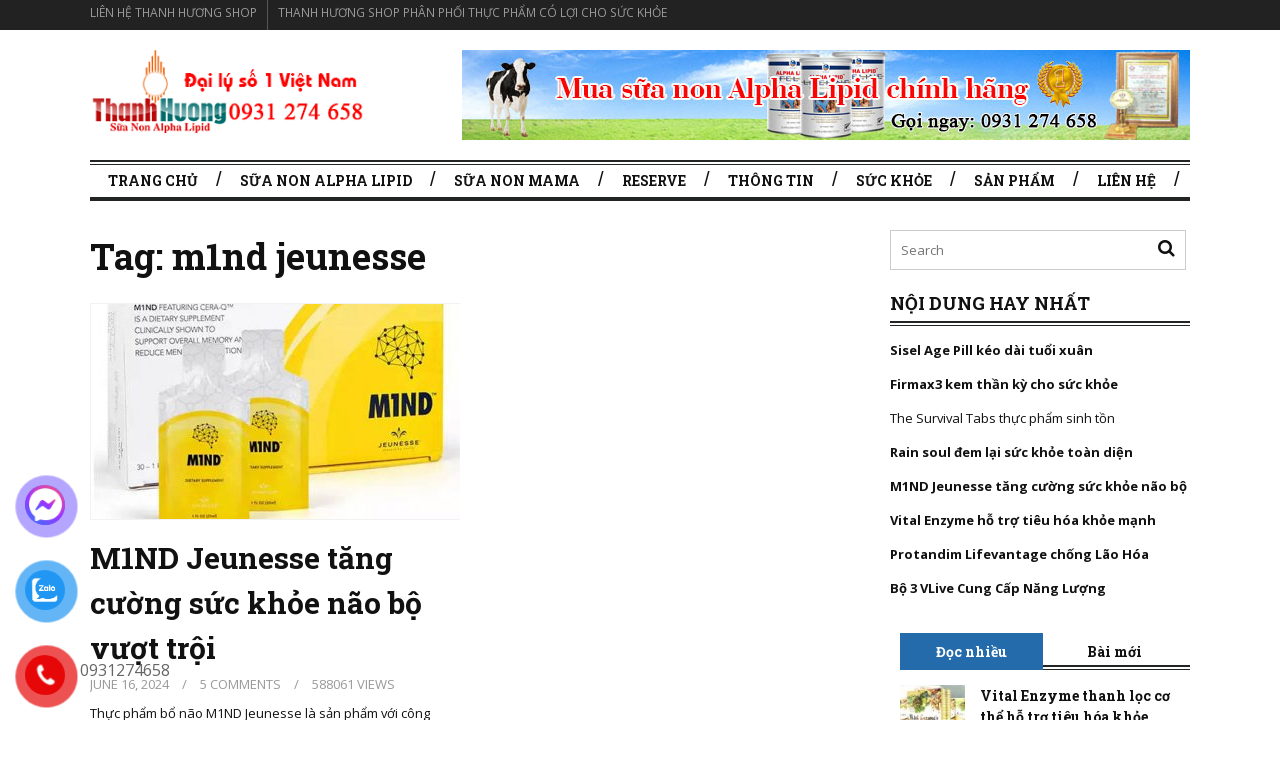

--- FILE ---
content_type: text/html; charset=UTF-8
request_url: https://thanhhuongshop.com/tag/m1nd-jeunesse
body_size: 15303
content:
<!DOCTYPE html>
<!--[if IE 6]>
<html id="ie6" lang="en-US">
<![endif]-->
<!--[if IE 7]>
<html id="ie7" lang="en-US">
<![endif]-->
<!--[if IE 8]>
<html id="ie8" lang="en-US">
<![endif]-->
<!--[if !(IE 6) | !(IE 7) | !(IE 8)  ]><!-->
<html lang="en-US">
<!--<![endif]-->
<head>
<meta charset="UTF-8" />
<meta name="viewport" content="width=device-width" />
<meta property="fb:app_id" content="122085178385631" />
<meta property="fb:admins" content="100011543561220"/>
<!-- title for facebook 

<meta property="og:title" content="m1nd jeunesse Archives -" /> 
-->

<!-- Google tag (gtag.js) -->
<script async src="https://www.googletagmanager.com/gtag/js?id=G-GDRHXVQH2B"></script>
<script>
  window.dataLayer = window.dataLayer || [];
  function gtag(){dataLayer.push(arguments);}
  gtag('js', new Date());

  gtag('config', 'G-GDRHXVQH2B');
</script>
	
<!-- Histats.com  START  (aync)-->
<script type="text/javascript">var _Hasync= _Hasync|| [];
_Hasync.push(['Histats.start', '1,4901683,4,511,95,18,00000000']);
_Hasync.push(['Histats.fasi', '1']);
_Hasync.push(['Histats.track_hits', '']);
(function() {
var hs = document.createElement('script'); hs.type = 'text/javascript'; hs.async = true;
hs.src = ('//s10.histats.com/js15_as.js');
(document.getElementsByTagName('head')[0] || document.getElementsByTagName('body')[0]).appendChild(hs);
})();</script>
<noscript><a href="/" target="_blank"><img  src="//sstatic1.histats.com/0.gif?4901683&101" alt="" border="0"></a></noscript>
<!-- Histats.com  END  -->
	
<!-- Google Tag Manager -->
<script>(function(w,d,s,l,i){w[l]=w[l]||[];w[l].push({'gtm.start':
new Date().getTime(),event:'gtm.js'});var f=d.getElementsByTagName(s)[0],
j=d.createElement(s),dl=l!='dataLayer'?'&l='+l:'';j.async=true;j.src=
'https://www.googletagmanager.com/gtm.js?id='+i+dl;f.parentNode.insertBefore(j,f);
})(window,document,'script','dataLayer','GTM-587HLQZD');</script>
<!-- End Google Tag Manager -->
	
<!-- Google tag (gtag.js) -->
<script async src="https://www.googletagmanager.com/gtag/js?id=AW-980036646"></script>
<script>
  window.dataLayer = window.dataLayer || [];
  function gtag(){dataLayer.push(arguments);}
  gtag('js', new Date());

  gtag('config', 'AW-980036646');
</script>
	
<title>m1nd jeunesse Archives -</title>
<link rel="profile" href="http://gmpg.org/xfn/11" />
<link rel="pingback" href="https://thanhhuongshop.com/xmlrpc.php" />
<!--[if lt IE 9]>
<script src="https://thanhhuongshop.com/wp-content/themes/fp_santiago/js/html5.js" type="text/javascript"></script>
<![endif]-->

<meta name='robots' content='noindex, follow' />

	<!-- This site is optimized with the Yoast SEO plugin v23.1 - https://yoast.com/wordpress/plugins/seo/ -->
	<meta property="og:locale" content="en_US" />
	<meta property="og:type" content="article" />
	<meta property="og:title" content="m1nd jeunesse Archives -" />
	<meta property="og:url" content="https://thanhhuongshop.com/tag/m1nd-jeunesse" />
	<meta name="twitter:card" content="summary_large_image" />
	<script type="application/ld+json" class="yoast-schema-graph">{"@context":"https://schema.org","@graph":[{"@type":"CollectionPage","@id":"https://thanhhuongshop.com/tag/m1nd-jeunesse","url":"https://thanhhuongshop.com/tag/m1nd-jeunesse","name":"m1nd jeunesse Archives -","isPartOf":{"@id":"https://thanhhuongshop.com/#website"},"primaryImageOfPage":{"@id":"https://thanhhuongshop.com/tag/m1nd-jeunesse#primaryimage"},"image":{"@id":"https://thanhhuongshop.com/tag/m1nd-jeunesse#primaryimage"},"thumbnailUrl":"https://thanhhuongshop.com/wp-content/uploads/2020/09/m1nd-Jeunesse.jpg","breadcrumb":{"@id":"https://thanhhuongshop.com/tag/m1nd-jeunesse#breadcrumb"},"inLanguage":"en-US"},{"@type":"ImageObject","inLanguage":"en-US","@id":"https://thanhhuongshop.com/tag/m1nd-jeunesse#primaryimage","url":"https://thanhhuongshop.com/wp-content/uploads/2020/09/m1nd-Jeunesse.jpg","contentUrl":"https://thanhhuongshop.com/wp-content/uploads/2020/09/m1nd-Jeunesse.jpg","width":630,"height":428,"caption":"M1ND Jeunesse"},{"@type":"BreadcrumbList","@id":"https://thanhhuongshop.com/tag/m1nd-jeunesse#breadcrumb","itemListElement":[{"@type":"ListItem","position":1,"name":"Home","item":"https://thanhhuongshop.com/"},{"@type":"ListItem","position":2,"name":"m1nd jeunesse"}]},{"@type":"WebSite","@id":"https://thanhhuongshop.com/#website","url":"https://thanhhuongshop.com/","name":"","description":"","publisher":{"@id":"https://thanhhuongshop.com/#organization"},"potentialAction":[{"@type":"SearchAction","target":{"@type":"EntryPoint","urlTemplate":"https://thanhhuongshop.com/?s={search_term_string}"},"query-input":"required name=search_term_string"}],"inLanguage":"en-US"},{"@type":"Organization","@id":"https://thanhhuongshop.com/#organization","name":"Thanh Hương Shop","url":"https://thanhhuongshop.com/","logo":{"@type":"ImageObject","inLanguage":"en-US","@id":"https://thanhhuongshop.com/#/schema/logo/image/","url":"https://thanhhuongshop.com/wp-content/uploads/2018/08/Logo-sua-non-alpha-lipid-250.png","contentUrl":"https://thanhhuongshop.com/wp-content/uploads/2018/08/Logo-sua-non-alpha-lipid-250.png","width":150,"height":150,"caption":"Thanh Hương Shop"},"image":{"@id":"https://thanhhuongshop.com/#/schema/logo/image/"}}]}</script>
	<!-- / Yoast SEO plugin. -->


<link rel="alternate" type="application/rss+xml" title=" &raquo; Feed" href="https://thanhhuongshop.com/feed" />
<link rel="alternate" type="application/rss+xml" title=" &raquo; Comments Feed" href="https://thanhhuongshop.com/comments/feed" />
<link rel="alternate" type="application/rss+xml" title=" &raquo; m1nd jeunesse Tag Feed" href="https://thanhhuongshop.com/tag/m1nd-jeunesse/feed" />
<script type="text/javascript">
/* <![CDATA[ */
window._wpemojiSettings = {"baseUrl":"https:\/\/s.w.org\/images\/core\/emoji\/15.0.3\/72x72\/","ext":".png","svgUrl":"https:\/\/s.w.org\/images\/core\/emoji\/15.0.3\/svg\/","svgExt":".svg","source":{"concatemoji":"https:\/\/thanhhuongshop.com\/wp-includes\/js\/wp-emoji-release.min.js?ver=6.6.4"}};
/*! This file is auto-generated */
!function(i,n){var o,s,e;function c(e){try{var t={supportTests:e,timestamp:(new Date).valueOf()};sessionStorage.setItem(o,JSON.stringify(t))}catch(e){}}function p(e,t,n){e.clearRect(0,0,e.canvas.width,e.canvas.height),e.fillText(t,0,0);var t=new Uint32Array(e.getImageData(0,0,e.canvas.width,e.canvas.height).data),r=(e.clearRect(0,0,e.canvas.width,e.canvas.height),e.fillText(n,0,0),new Uint32Array(e.getImageData(0,0,e.canvas.width,e.canvas.height).data));return t.every(function(e,t){return e===r[t]})}function u(e,t,n){switch(t){case"flag":return n(e,"\ud83c\udff3\ufe0f\u200d\u26a7\ufe0f","\ud83c\udff3\ufe0f\u200b\u26a7\ufe0f")?!1:!n(e,"\ud83c\uddfa\ud83c\uddf3","\ud83c\uddfa\u200b\ud83c\uddf3")&&!n(e,"\ud83c\udff4\udb40\udc67\udb40\udc62\udb40\udc65\udb40\udc6e\udb40\udc67\udb40\udc7f","\ud83c\udff4\u200b\udb40\udc67\u200b\udb40\udc62\u200b\udb40\udc65\u200b\udb40\udc6e\u200b\udb40\udc67\u200b\udb40\udc7f");case"emoji":return!n(e,"\ud83d\udc26\u200d\u2b1b","\ud83d\udc26\u200b\u2b1b")}return!1}function f(e,t,n){var r="undefined"!=typeof WorkerGlobalScope&&self instanceof WorkerGlobalScope?new OffscreenCanvas(300,150):i.createElement("canvas"),a=r.getContext("2d",{willReadFrequently:!0}),o=(a.textBaseline="top",a.font="600 32px Arial",{});return e.forEach(function(e){o[e]=t(a,e,n)}),o}function t(e){var t=i.createElement("script");t.src=e,t.defer=!0,i.head.appendChild(t)}"undefined"!=typeof Promise&&(o="wpEmojiSettingsSupports",s=["flag","emoji"],n.supports={everything:!0,everythingExceptFlag:!0},e=new Promise(function(e){i.addEventListener("DOMContentLoaded",e,{once:!0})}),new Promise(function(t){var n=function(){try{var e=JSON.parse(sessionStorage.getItem(o));if("object"==typeof e&&"number"==typeof e.timestamp&&(new Date).valueOf()<e.timestamp+604800&&"object"==typeof e.supportTests)return e.supportTests}catch(e){}return null}();if(!n){if("undefined"!=typeof Worker&&"undefined"!=typeof OffscreenCanvas&&"undefined"!=typeof URL&&URL.createObjectURL&&"undefined"!=typeof Blob)try{var e="postMessage("+f.toString()+"("+[JSON.stringify(s),u.toString(),p.toString()].join(",")+"));",r=new Blob([e],{type:"text/javascript"}),a=new Worker(URL.createObjectURL(r),{name:"wpTestEmojiSupports"});return void(a.onmessage=function(e){c(n=e.data),a.terminate(),t(n)})}catch(e){}c(n=f(s,u,p))}t(n)}).then(function(e){for(var t in e)n.supports[t]=e[t],n.supports.everything=n.supports.everything&&n.supports[t],"flag"!==t&&(n.supports.everythingExceptFlag=n.supports.everythingExceptFlag&&n.supports[t]);n.supports.everythingExceptFlag=n.supports.everythingExceptFlag&&!n.supports.flag,n.DOMReady=!1,n.readyCallback=function(){n.DOMReady=!0}}).then(function(){return e}).then(function(){var e;n.supports.everything||(n.readyCallback(),(e=n.source||{}).concatemoji?t(e.concatemoji):e.wpemoji&&e.twemoji&&(t(e.twemoji),t(e.wpemoji)))}))}((window,document),window._wpemojiSettings);
/* ]]> */
</script>
<style id='wp-emoji-styles-inline-css' type='text/css'>

	img.wp-smiley, img.emoji {
		display: inline !important;
		border: none !important;
		box-shadow: none !important;
		height: 1em !important;
		width: 1em !important;
		margin: 0 0.07em !important;
		vertical-align: -0.1em !important;
		background: none !important;
		padding: 0 !important;
	}
</style>
<link rel='stylesheet' id='wp-block-library-css' href='https://thanhhuongshop.com/wp-includes/css/dist/block-library/style.min.css?ver=6.6.4' type='text/css' media='all' />
<style id='classic-theme-styles-inline-css' type='text/css'>
/*! This file is auto-generated */
.wp-block-button__link{color:#fff;background-color:#32373c;border-radius:9999px;box-shadow:none;text-decoration:none;padding:calc(.667em + 2px) calc(1.333em + 2px);font-size:1.125em}.wp-block-file__button{background:#32373c;color:#fff;text-decoration:none}
</style>
<style id='global-styles-inline-css' type='text/css'>
:root{--wp--preset--aspect-ratio--square: 1;--wp--preset--aspect-ratio--4-3: 4/3;--wp--preset--aspect-ratio--3-4: 3/4;--wp--preset--aspect-ratio--3-2: 3/2;--wp--preset--aspect-ratio--2-3: 2/3;--wp--preset--aspect-ratio--16-9: 16/9;--wp--preset--aspect-ratio--9-16: 9/16;--wp--preset--color--black: #000000;--wp--preset--color--cyan-bluish-gray: #abb8c3;--wp--preset--color--white: #ffffff;--wp--preset--color--pale-pink: #f78da7;--wp--preset--color--vivid-red: #cf2e2e;--wp--preset--color--luminous-vivid-orange: #ff6900;--wp--preset--color--luminous-vivid-amber: #fcb900;--wp--preset--color--light-green-cyan: #7bdcb5;--wp--preset--color--vivid-green-cyan: #00d084;--wp--preset--color--pale-cyan-blue: #8ed1fc;--wp--preset--color--vivid-cyan-blue: #0693e3;--wp--preset--color--vivid-purple: #9b51e0;--wp--preset--gradient--vivid-cyan-blue-to-vivid-purple: linear-gradient(135deg,rgba(6,147,227,1) 0%,rgb(155,81,224) 100%);--wp--preset--gradient--light-green-cyan-to-vivid-green-cyan: linear-gradient(135deg,rgb(122,220,180) 0%,rgb(0,208,130) 100%);--wp--preset--gradient--luminous-vivid-amber-to-luminous-vivid-orange: linear-gradient(135deg,rgba(252,185,0,1) 0%,rgba(255,105,0,1) 100%);--wp--preset--gradient--luminous-vivid-orange-to-vivid-red: linear-gradient(135deg,rgba(255,105,0,1) 0%,rgb(207,46,46) 100%);--wp--preset--gradient--very-light-gray-to-cyan-bluish-gray: linear-gradient(135deg,rgb(238,238,238) 0%,rgb(169,184,195) 100%);--wp--preset--gradient--cool-to-warm-spectrum: linear-gradient(135deg,rgb(74,234,220) 0%,rgb(151,120,209) 20%,rgb(207,42,186) 40%,rgb(238,44,130) 60%,rgb(251,105,98) 80%,rgb(254,248,76) 100%);--wp--preset--gradient--blush-light-purple: linear-gradient(135deg,rgb(255,206,236) 0%,rgb(152,150,240) 100%);--wp--preset--gradient--blush-bordeaux: linear-gradient(135deg,rgb(254,205,165) 0%,rgb(254,45,45) 50%,rgb(107,0,62) 100%);--wp--preset--gradient--luminous-dusk: linear-gradient(135deg,rgb(255,203,112) 0%,rgb(199,81,192) 50%,rgb(65,88,208) 100%);--wp--preset--gradient--pale-ocean: linear-gradient(135deg,rgb(255,245,203) 0%,rgb(182,227,212) 50%,rgb(51,167,181) 100%);--wp--preset--gradient--electric-grass: linear-gradient(135deg,rgb(202,248,128) 0%,rgb(113,206,126) 100%);--wp--preset--gradient--midnight: linear-gradient(135deg,rgb(2,3,129) 0%,rgb(40,116,252) 100%);--wp--preset--font-size--small: 13px;--wp--preset--font-size--medium: 20px;--wp--preset--font-size--large: 36px;--wp--preset--font-size--x-large: 42px;--wp--preset--spacing--20: 0.44rem;--wp--preset--spacing--30: 0.67rem;--wp--preset--spacing--40: 1rem;--wp--preset--spacing--50: 1.5rem;--wp--preset--spacing--60: 2.25rem;--wp--preset--spacing--70: 3.38rem;--wp--preset--spacing--80: 5.06rem;--wp--preset--shadow--natural: 6px 6px 9px rgba(0, 0, 0, 0.2);--wp--preset--shadow--deep: 12px 12px 50px rgba(0, 0, 0, 0.4);--wp--preset--shadow--sharp: 6px 6px 0px rgba(0, 0, 0, 0.2);--wp--preset--shadow--outlined: 6px 6px 0px -3px rgba(255, 255, 255, 1), 6px 6px rgba(0, 0, 0, 1);--wp--preset--shadow--crisp: 6px 6px 0px rgba(0, 0, 0, 1);}:where(.is-layout-flex){gap: 0.5em;}:where(.is-layout-grid){gap: 0.5em;}body .is-layout-flex{display: flex;}.is-layout-flex{flex-wrap: wrap;align-items: center;}.is-layout-flex > :is(*, div){margin: 0;}body .is-layout-grid{display: grid;}.is-layout-grid > :is(*, div){margin: 0;}:where(.wp-block-columns.is-layout-flex){gap: 2em;}:where(.wp-block-columns.is-layout-grid){gap: 2em;}:where(.wp-block-post-template.is-layout-flex){gap: 1.25em;}:where(.wp-block-post-template.is-layout-grid){gap: 1.25em;}.has-black-color{color: var(--wp--preset--color--black) !important;}.has-cyan-bluish-gray-color{color: var(--wp--preset--color--cyan-bluish-gray) !important;}.has-white-color{color: var(--wp--preset--color--white) !important;}.has-pale-pink-color{color: var(--wp--preset--color--pale-pink) !important;}.has-vivid-red-color{color: var(--wp--preset--color--vivid-red) !important;}.has-luminous-vivid-orange-color{color: var(--wp--preset--color--luminous-vivid-orange) !important;}.has-luminous-vivid-amber-color{color: var(--wp--preset--color--luminous-vivid-amber) !important;}.has-light-green-cyan-color{color: var(--wp--preset--color--light-green-cyan) !important;}.has-vivid-green-cyan-color{color: var(--wp--preset--color--vivid-green-cyan) !important;}.has-pale-cyan-blue-color{color: var(--wp--preset--color--pale-cyan-blue) !important;}.has-vivid-cyan-blue-color{color: var(--wp--preset--color--vivid-cyan-blue) !important;}.has-vivid-purple-color{color: var(--wp--preset--color--vivid-purple) !important;}.has-black-background-color{background-color: var(--wp--preset--color--black) !important;}.has-cyan-bluish-gray-background-color{background-color: var(--wp--preset--color--cyan-bluish-gray) !important;}.has-white-background-color{background-color: var(--wp--preset--color--white) !important;}.has-pale-pink-background-color{background-color: var(--wp--preset--color--pale-pink) !important;}.has-vivid-red-background-color{background-color: var(--wp--preset--color--vivid-red) !important;}.has-luminous-vivid-orange-background-color{background-color: var(--wp--preset--color--luminous-vivid-orange) !important;}.has-luminous-vivid-amber-background-color{background-color: var(--wp--preset--color--luminous-vivid-amber) !important;}.has-light-green-cyan-background-color{background-color: var(--wp--preset--color--light-green-cyan) !important;}.has-vivid-green-cyan-background-color{background-color: var(--wp--preset--color--vivid-green-cyan) !important;}.has-pale-cyan-blue-background-color{background-color: var(--wp--preset--color--pale-cyan-blue) !important;}.has-vivid-cyan-blue-background-color{background-color: var(--wp--preset--color--vivid-cyan-blue) !important;}.has-vivid-purple-background-color{background-color: var(--wp--preset--color--vivid-purple) !important;}.has-black-border-color{border-color: var(--wp--preset--color--black) !important;}.has-cyan-bluish-gray-border-color{border-color: var(--wp--preset--color--cyan-bluish-gray) !important;}.has-white-border-color{border-color: var(--wp--preset--color--white) !important;}.has-pale-pink-border-color{border-color: var(--wp--preset--color--pale-pink) !important;}.has-vivid-red-border-color{border-color: var(--wp--preset--color--vivid-red) !important;}.has-luminous-vivid-orange-border-color{border-color: var(--wp--preset--color--luminous-vivid-orange) !important;}.has-luminous-vivid-amber-border-color{border-color: var(--wp--preset--color--luminous-vivid-amber) !important;}.has-light-green-cyan-border-color{border-color: var(--wp--preset--color--light-green-cyan) !important;}.has-vivid-green-cyan-border-color{border-color: var(--wp--preset--color--vivid-green-cyan) !important;}.has-pale-cyan-blue-border-color{border-color: var(--wp--preset--color--pale-cyan-blue) !important;}.has-vivid-cyan-blue-border-color{border-color: var(--wp--preset--color--vivid-cyan-blue) !important;}.has-vivid-purple-border-color{border-color: var(--wp--preset--color--vivid-purple) !important;}.has-vivid-cyan-blue-to-vivid-purple-gradient-background{background: var(--wp--preset--gradient--vivid-cyan-blue-to-vivid-purple) !important;}.has-light-green-cyan-to-vivid-green-cyan-gradient-background{background: var(--wp--preset--gradient--light-green-cyan-to-vivid-green-cyan) !important;}.has-luminous-vivid-amber-to-luminous-vivid-orange-gradient-background{background: var(--wp--preset--gradient--luminous-vivid-amber-to-luminous-vivid-orange) !important;}.has-luminous-vivid-orange-to-vivid-red-gradient-background{background: var(--wp--preset--gradient--luminous-vivid-orange-to-vivid-red) !important;}.has-very-light-gray-to-cyan-bluish-gray-gradient-background{background: var(--wp--preset--gradient--very-light-gray-to-cyan-bluish-gray) !important;}.has-cool-to-warm-spectrum-gradient-background{background: var(--wp--preset--gradient--cool-to-warm-spectrum) !important;}.has-blush-light-purple-gradient-background{background: var(--wp--preset--gradient--blush-light-purple) !important;}.has-blush-bordeaux-gradient-background{background: var(--wp--preset--gradient--blush-bordeaux) !important;}.has-luminous-dusk-gradient-background{background: var(--wp--preset--gradient--luminous-dusk) !important;}.has-pale-ocean-gradient-background{background: var(--wp--preset--gradient--pale-ocean) !important;}.has-electric-grass-gradient-background{background: var(--wp--preset--gradient--electric-grass) !important;}.has-midnight-gradient-background{background: var(--wp--preset--gradient--midnight) !important;}.has-small-font-size{font-size: var(--wp--preset--font-size--small) !important;}.has-medium-font-size{font-size: var(--wp--preset--font-size--medium) !important;}.has-large-font-size{font-size: var(--wp--preset--font-size--large) !important;}.has-x-large-font-size{font-size: var(--wp--preset--font-size--x-large) !important;}
:where(.wp-block-post-template.is-layout-flex){gap: 1.25em;}:where(.wp-block-post-template.is-layout-grid){gap: 1.25em;}
:where(.wp-block-columns.is-layout-flex){gap: 2em;}:where(.wp-block-columns.is-layout-grid){gap: 2em;}
:root :where(.wp-block-pullquote){font-size: 1.5em;line-height: 1.6;}
</style>
<link rel='stylesheet' id='kk-star-ratings-css' href='https://thanhhuongshop.com/wp-content/plugins/kk-star-ratings/src/core/public/css/kk-star-ratings.min.css?ver=5.4.8' type='text/css' media='all' />
<link rel='stylesheet' id='pzf-style-css' href='https://thanhhuongshop.com/wp-content/plugins/button-contact-vr/css/style.css?ver=6.6.4' type='text/css' media='all' />
<link rel='stylesheet' id='ez-toc-css' href='https://thanhhuongshop.com/wp-content/plugins/easy-table-of-contents/assets/css/screen.min.css?ver=2.0.68.1' type='text/css' media='all' />
<style id='ez-toc-inline-css' type='text/css'>
div#ez-toc-container .ez-toc-title {font-size: 120%;}div#ez-toc-container .ez-toc-title {font-weight: 500;}div#ez-toc-container ul li {font-size: 95%;}div#ez-toc-container ul li {font-weight: 500;}div#ez-toc-container nav ul ul li {font-size: 90%;}
.ez-toc-container-direction {direction: ltr;}.ez-toc-counter ul{counter-reset: item ;}.ez-toc-counter nav ul li a::before {content: counters(item, '.', decimal) '. ';display: inline-block;counter-increment: item;flex-grow: 0;flex-shrink: 0;margin-right: .2em; float: left; }.ez-toc-widget-direction {direction: ltr;}.ez-toc-widget-container ul{counter-reset: item ;}.ez-toc-widget-container nav ul li a::before {content: counters(item, '.', decimal) '. ';display: inline-block;counter-increment: item;flex-grow: 0;flex-shrink: 0;margin-right: .2em; float: left; }
</style>
<link rel='stylesheet' id='fp-style-css' href='https://thanhhuongshop.com/wp-content/themes/fp_santiago-child/style.css?ver=6.6.4' type='text/css' media='all' />
<link rel='stylesheet' id='fp-font-awesome-css' href='https://thanhhuongshop.com/wp-content/themes/fp_santiago/css/fonts/font-awesome/css/font-awesome.min.css?ver=6.6.4' type='text/css' media='all' />
<script type="text/javascript" src="https://thanhhuongshop.com/wp-includes/js/jquery/jquery.min.js?ver=3.7.1" id="jquery-core-js"></script>
<script type="text/javascript" src="https://thanhhuongshop.com/wp-includes/js/jquery/jquery-migrate.min.js?ver=3.4.1" id="jquery-migrate-js"></script>
<link rel="https://api.w.org/" href="https://thanhhuongshop.com/wp-json/" /><link rel="alternate" title="JSON" type="application/json" href="https://thanhhuongshop.com/wp-json/wp/v2/tags/454" /><link rel="EditURI" type="application/rsd+xml" title="RSD" href="https://thanhhuongshop.com/xmlrpc.php?rsd" />
<meta name="generator" content="WordPress 6.6.4" />
<link rel="shortcut icon" href="https://thanhhuongshop.com/wp-content/uploads/2018/08/sua-non-alpha-lipid-lifeline-favicon.png" />	
	<link rel='stylesheet' id='blog-footer-css'  href="https://thanhhuongshop.com/wp-content/themes/fp_santiago-child/blog.BookingPanel.css" type='text/css' media='all' />
<script type='text/javascript' src='https://thanhhuongshop.com/wp-content/themes/fp_santiago/js/jquery.flexslider-min.js?ver=4.1.5'></script>

  
    
        
    <meta property="og:image" content="https://thanhhuongshop.com/wp-content/uploads/2020/09/m1nd-Jeunesse.jpg" />
	<!-- Facebook remarketing code -->
	<!-- Facebook Pixel Code -->
<script>
!function(f,b,e,v,n,t,s){if(f.fbq)return;n=f.fbq=function(){n.callMethod?
n.callMethod.apply(n,arguments):n.queue.push(arguments)};if(!f._fbq)f._fbq=n;
n.push=n;n.loaded=!0;n.version='2.0';n.queue=[];t=b.createElement(e);t.async=!0;
t.src=v;s=b.getElementsByTagName(e)[0];s.parentNode.insertBefore(t,s)}(window,
document,'script','https://connect.facebook.net/en_US/fbevents.js');
fbq('init', '130151687392954'); // Insert your pixel ID here.
fbq('track', 'PageView');
</script>
<noscript><img height="1" width="1" style="display:none"
src="https://www.facebook.com/tr?id=130151687392954&ev=PageView&noscript=1"
/></noscript>
<!-- DO NOT MODIFY -->
<!-- End Facebook Pixel Code -->
</head>
<body class="archive tag tag-m1nd-jeunesse tag-454">
	
    <!-- Google Tag Manager (noscript) -->
<noscript><iframe src="https://www.googletagmanager.com/ns.html?id=GTM-587HLQZD"
height="0" width="0" style="display:none;visibility:hidden"></iframe></noscript>
<!-- End Google Tag Manager (noscript) -->
	
<!-- Event snippet for Ads chat messenger conversion page -->
<script>
  gtag('event', 'conversion', {'send_to': 'AW-980036646/U-owCMHkp4EZEKbYqNMD'});
</script>
	
	<div id="topbar">
		<div class="inner-wrap">
			<div class="top-menu">
				<div class="menu"><ul>
<li class="page_item page-item-76"><a href="https://thanhhuongshop.com/lien-he-thanh-huong-shop.html">Liên hệ Thanh Hương Shop</a></li>
<li class="page_item page-item-9850"><a href="https://thanhhuongshop.com/">Thanh Hương Shop phân phối thực phẩm có lợi cho sức khỏe</a></li>
</ul></div>
			</div>
				
					</div>
	</div><!-- /top -->
			
	<div id="container" class="hfeed">
	
		<header id="header">


			<div class="blogStyle">
				<div class="logo-section">
					<div class="col-xs-12 col-sm-4 col-md-4 col-lg-3 vremoveSpacing center-block">
                    <div class="logo center-block" style="margin:0px">
                                                            <a href="https://thanhhuongshop.com" title="sữa non alpha lipid">
                                    <img src="https://thanhhuongshop.com/wp-content/uploads/2025/11/sua-non-alpha-lipid-lifeline-logo-2025.png" alt=" sữa non alpha lipid" title="sữa non alpha lipid" />
                                </a>
                                                    </div>
					</div>
					<div class="col-xs-12 col-sm-8 col-md-8 col-lg-9 vremoveSpacing hidden-xs">
                    <div class="blogBannerPanel col-xs-12 col-sm-12 col-md-12 col-lg-12 vremoveSpacing">
                        <div class="blogBannerPanelContainer col-xs-12 col-sm-12 col-md-12 col-lg-12 vremoveSpacing">
                           <div class="pull-right">
							  
							   <a href="https://thanhhuongshop.com/sua-non-alpha-lipid-lifeline.html" target="_blank"><img src="https://thanhhuongshop.com/wp-content/uploads/2025/11/sua-non-alpha-lipid-lifeline-banne-2025r.jpg" alt="sữa non alpha lipid" title="sữa non alpha lipid"></a>
                           </div>
                            <div class="clearfix"></div>
                        </div>
                    </div>
                </div>

				</div>
			</div>
			<div class="menu-section clearfix">
				<nav class="primary-menu clearfix">												
					<ul id="menu-top" class="sf-menu"><li id="menu-item-33" class="menu-item menu-item-type-custom menu-item-object-custom menu-item-home menu-item-33"><a href="https://thanhhuongshop.com/">Trang chủ</a></li>
<li id="menu-item-112" class="menu-item menu-item-type-custom menu-item-object-custom menu-item-112"><a href="https://thanhhuongshop.com/sua-non-alpha-lipid-lifeline.html">Sữa non alpha lipid</a></li>
<li id="menu-item-10276" class="menu-item menu-item-type-custom menu-item-object-custom menu-item-10276"><a href="https://thanhhuongshop.com/sua-non-mama-tang-cuong-he-mien-dich-phat-trien-tri-nao-cho-tre.html">Sữa non mama</a></li>
<li id="menu-item-10584" class="menu-item menu-item-type-custom menu-item-object-custom menu-item-10584"><a href="https://thanhhuongshop.com/reserve-jeunesse-ngan-ngua-lao-hoa-va-nang-cao-suc-khoe.html">Reserve</a></li>
<li id="menu-item-40" class="menu-item menu-item-type-taxonomy menu-item-object-category menu-item-40"><a href="https://thanhhuongshop.com/thong-tin">Thông tin</a></li>
<li id="menu-item-306" class="menu-item menu-item-type-taxonomy menu-item-object-category menu-item-306"><a href="https://thanhhuongshop.com/suc-khoe">Sức khỏe</a></li>
<li id="menu-item-9068" class="menu-item menu-item-type-taxonomy menu-item-object-category menu-item-9068"><a href="https://thanhhuongshop.com/san-pham">Sản phẩm</a></li>
<li id="menu-item-79" class="menu-item menu-item-type-post_type menu-item-object-page menu-item-79"><a href="https://thanhhuongshop.com/lien-he-thanh-huong-shop.html">Liên hệ</a></li>
</ul>				</nav>	
			</div>
		</header>
		
	<div id="main">	
			
	<div class="content-wrap">	
<div id="content" class="post-archive tag-archive">
			
		<header class="archive-header">
			<h1 class="archive-title">Tag: <span>m1nd jeunesse</span></h1>
			
					</header>

		<div class="archive-postlist">
							
															
				<div class="one-half">
					
<article id="post-9668" class="post-9668 post type-post status-publish format-standard has-post-thumbnail hentry category-cham-soc-suc-khoe category-san-pham tag-m1nd tag-m1nd-chinh-hang tag-m1nd-gia-re tag-m1nd-jeunesse tag-m1nd-jeunesse-bo-nao tag-m1nd-jeunesse-chinh-hang tag-m1nd-jeunesse-gia-re tag-m1nd-jeunesse-tang-tri-nho tag-m1nd-jeunesse-thuoc-bo-nao tag-m1nd-jeunesse-tu-duy-nhanh">

	
		<div class="thumb overlay">
			<a href="https://thanhhuongshop.com/m1nd-jeunesse-tang-cuong-suc-khoe-nao-bo-vuot-troi.html"><img width="370" height="215" src="https://thanhhuongshop.com/wp-content/uploads/2020/09/m1nd-Jeunesse-370x215.jpg" class="attachment-fp370_215 size-fp370_215 wp-post-image" alt="" decoding="async" fetchpriority="high" srcset="https://thanhhuongshop.com/wp-content/uploads/2020/09/m1nd-Jeunesse-370x215.jpg 370w, https://thanhhuongshop.com/wp-content/uploads/2020/09/m1nd-Jeunesse-50x28.jpg 50w, https://thanhhuongshop.com/wp-content/uploads/2020/09/m1nd-Jeunesse-140x80.jpg 140w" sizes="(max-width: 370px) 100vw, 370px" /></a>
		</div>
	
	<header class="entry-header">
		<h2><a href="https://thanhhuongshop.com/m1nd-jeunesse-tang-cuong-suc-khoe-nao-bo-vuot-troi.html">M1ND Jeunesse tăng cường sức khỏe não bộ vượt trội</a></h2>
		<div class="entry-meta">
			<span class="date">
				June 16, 2024			</span>

							<span class="sep">&#47;</span>
				<span class="comments">										
					<a href="https://thanhhuongshop.com/m1nd-jeunesse-tang-cuong-suc-khoe-nao-bo-vuot-troi.html#comments">5 comments</a>				</span>
			
			<span class="views">
				<span class="sep">&#47;</span>
				588061 views			</span>
		</div>
	</header>

	<div class="entry-excerpt">
		<p>Thực phẩm bổ não M1ND Jeunesse là sản phẩm với công nghệ tế bào gốc tiên tiến hiện đại giúp cho não tăng trí nhớ cũng như ngăn ngừa, phục hồi , bảo vệ não, được đánh giá là sản&#8230;</p>
		<br>
				<iframe src="//www.facebook.com/plugins/like.php?href=https://thanhhuongshop.com/m1nd-jeunesse-tang-cuong-suc-khoe-nao-bo-vuot-troi.html&amp;width=296&amp;layout=button_count&amp;action=like&amp;show_faces=true&amp;share=true&amp;height=21&amp;appId=122085178385631" scrolling="no" frameborder="0" style="border:none; overflow:hidden; width:296px; height:21px;" allowTransparency="true"></iframe>
	</div>

</article><!-- /post-9668 -->				</div>
									</div>
			</div><!-- /content -->

 
	<div id="sidebar">
		<aside id="search-2" class="widget widget_search">	<form method="get" id="searchform" class="search-form" action="https://thanhhuongshop.com/">
		<input type="text" class="search-field" name="s" id="s" placeholder="Search" />
    	<button class="search-submit"><i class="fa fa-search"></i></button>
	</form>
	
	
</aside><aside id="text-2" class="widget widget_text"><div class="widget-title"><h4>Nội dung hay nhất</h4></div>			<div class="textwidget"><p><strong><a href="https://thanhhuongshop.com/sisel-age-pill-keo-dai-tuoi-xuan-tre-hoa-lan-da-cang-tran-suc-song.html" target="_blank" rel="noopener">Sisel Age Pill kéo dài tuổi xuân</a></strong></p>
<p><strong><a href="https://thanhhuongshop.com/firmax3-kem-than-ki-cho-suc-khoe-va-sac-dep.html">Firmax3 kem thần kỳ cho sức khỏe</a></strong></p>
<p><a href="https://thanhhuongshop.com/the-survival-tabs.html"><b>The Survival Tabs thực phẩm sinh tồn</b></a></p>
<p><strong><a href="https://thanhhuongshop.com/rain-soul-bo-duong-huu-ich-nham-mang-lai-suc-khoe-toan-dien.html" target="_blank" rel="noopener">Rain soul đem lại sức khỏe toàn diện</a></strong></p>
<p><strong><a href="https://thanhhuongshop.com/m1nd-jeunesse-tang-cuong-suc-khoe-nao-bo-vuot-troi.html" target="_blank" rel="noopener">M1ND Jeunesse tăng cường sức khỏe não bộ</a></strong></p>
<p><strong><a href="https://thanhhuongshop.com/vital-enzyme-thanh-loc-co-the-ho-tro-tieu-hoa-khoe-manh.html" target="_blank" rel="noopener">Vital Enzyme hỗ trợ tiêu hóa khỏe mạnh</a></strong></p>
<p><strong><a href="https://thanhhuongshop.com/protandim-lifevantage-vien-uong-thao-duoc-chong-lao-hoa.html">Protandim Lifevantage chống Lão Hóa</a></strong></p>
<p><strong><a href="https://thanhhuongshop.com/bo-3-vlive-cung-cap-nang-luong-dinh-duong-te-bao-cho-ca-ngay-tuoi-tinh.html" target="_blank" rel="noopener">Bộ 3 VLive Cung Cấp Năng Lượng</a></strong></p>
</div>
		</aside><aside id="ivivu_recent_popular_widgets-3" class="widget widget_tabs">		
		<script>
			jQuery(document).ready(function($) {
				$(".widget-tab-titles li").click(function() {
					$(".widget-tab-titles li").removeClass('active');
					$(this).addClass("active");
					$(".tab-content").hide();
					var selected_tab = $(this).find("a").attr("href");
					$(selected_tab).fadeIn();
					return false;
				});
                $(".widget-tab-titles li.active").trigger('click');
			});
		</script>

		<div class="widget-tabs-title-container">
			<ul class="widget-tab-titles" class="list">
				<li class="active"><h5><a href="#ivivu_recent_popular_widgets-3-popular">Đọc nhiều</a></h5></li>
				<li class=""><h5><a href="#ivivu_recent_popular_widgets-3-latest">Bài mới</a></h5></li>
			</ul>
		</div> 
		<div class="tabs-content-container">

			<div id="ivivu_recent_popular_widgets-3-popular" class="tab-content">

				                                                    <ul class="list post-list">
                                            <li>
                                                    <div class="thumbnail overlay">
                                <a href="https://thanhhuongshop.com/vital-enzyme-thanh-loc-co-the-ho-tro-tieu-hoa-khoe-manh.html"><img width="75" height="75" src="https://thanhhuongshop.com/wp-content/uploads/2020/09/vital-enzyme-75x75.jpg" class="attachment-fp75_75 size-fp75_75 wp-post-image" alt="" decoding="async" loading="lazy" srcset="https://thanhhuongshop.com/wp-content/uploads/2020/09/vital-enzyme-75x75.jpg 75w, https://thanhhuongshop.com/wp-content/uploads/2020/09/vital-enzyme-150x150.jpg 150w" sizes="(max-width: 75px) 100vw, 75px" /></a>
							</div>
						
                            <div class="post-right">
                                <h5>
                                    <a href="https://thanhhuongshop.com/vital-enzyme-thanh-loc-co-the-ho-tro-tieu-hoa-khoe-manh.html">
                                        Vital Enzyme thanh lọc cơ thể hỗ trợ tiêu hóa khỏe...                                    </a>
                                </h5>
                                <div class="entry-meta">
                                    <span class="date">
                                        <i class="icon-calendar"></i>
                                        June 16, 2024                                    </span>

                                                                    </div>

                            </div>
						</li>
                                            <li>
                                                    <div class="thumbnail overlay">
                                <a href="https://thanhhuongshop.com/herbalife-f1-bua-an-lanh-manh-dinh-duong-cho-co-the-khoe-dep.html"><img width="75" height="75" src="https://thanhhuongshop.com/wp-content/uploads/2020/08/herbalife-f1-1-75x75.jpg" class="attachment-fp75_75 size-fp75_75 wp-post-image" alt="" decoding="async" loading="lazy" srcset="https://thanhhuongshop.com/wp-content/uploads/2020/08/herbalife-f1-1-75x75.jpg 75w, https://thanhhuongshop.com/wp-content/uploads/2020/08/herbalife-f1-1-150x150.jpg 150w, https://thanhhuongshop.com/wp-content/uploads/2020/08/herbalife-f1-1-300x300.jpg 300w, https://thanhhuongshop.com/wp-content/uploads/2020/08/herbalife-f1-1.jpg 500w" sizes="(max-width: 75px) 100vw, 75px" /></a>
							</div>
						
                            <div class="post-right">
                                <h5>
                                    <a href="https://thanhhuongshop.com/herbalife-f1-bua-an-lanh-manh-dinh-duong-cho-co-the-khoe-dep.html">
                                        Herbalife F1 bữa ăn lành mạnh dinh dưỡng cho cơ th...                                    </a>
                                </h5>
                                <div class="entry-meta">
                                    <span class="date">
                                        <i class="icon-calendar"></i>
                                        June 16, 2024                                    </span>

                                                                    </div>

                            </div>
						</li>
                                            <li>
                                                    <div class="thumbnail overlay">
                                <a href="https://thanhhuongshop.com/sua-non-alpha-lipid-lifeline.html"><img width="75" height="75" src="https://thanhhuongshop.com/wp-content/uploads/2020/08/sua-non-alpha-lipid-75x75.jpg" class="attachment-fp75_75 size-fp75_75 wp-post-image" alt="sữa non alpha lipid" decoding="async" loading="lazy" srcset="https://thanhhuongshop.com/wp-content/uploads/2020/08/sua-non-alpha-lipid-75x75.jpg 75w, https://thanhhuongshop.com/wp-content/uploads/2020/08/sua-non-alpha-lipid-150x150.jpg 150w" sizes="(max-width: 75px) 100vw, 75px" /></a>
							</div>
						
                            <div class="post-right">
                                <h5>
                                    <a href="https://thanhhuongshop.com/sua-non-alpha-lipid-lifeline.html">
                                        Sữa non Alpha Lipid Lifeline có gì đặc biệt...                                    </a>
                                </h5>
                                <div class="entry-meta">
                                    <span class="date">
                                        <i class="icon-calendar"></i>
                                        June 16, 2024                                    </span>

                                                                    </div>

                            </div>
						</li>
                                            <li>
                                                    <div class="thumbnail overlay">
                                <a href="https://thanhhuongshop.com/vitamin-tang-can-tp.html"><img width="75" height="75" src="https://thanhhuongshop.com/wp-content/uploads/2022/10/vitamin-tang-can-tp-thai-lan-mau-moi-75x75.jpg" class="attachment-fp75_75 size-fp75_75 wp-post-image" alt="Vitamin tăng cân TP thái lan mẫu mới" decoding="async" loading="lazy" srcset="https://thanhhuongshop.com/wp-content/uploads/2022/10/vitamin-tang-can-tp-thai-lan-mau-moi-75x75.jpg 75w, https://thanhhuongshop.com/wp-content/uploads/2022/10/vitamin-tang-can-tp-thai-lan-mau-moi-150x150.jpg 150w" sizes="(max-width: 75px) 100vw, 75px" /></a>
							</div>
						
                            <div class="post-right">
                                <h5>
                                    <a href="https://thanhhuongshop.com/vitamin-tang-can-tp.html">
                                        Vitamin tăng cân TP Thái Lan giải quyết vấn đề gầy...                                    </a>
                                </h5>
                                <div class="entry-meta">
                                    <span class="date">
                                        <i class="icon-calendar"></i>
                                        June 16, 2024                                    </span>

                                                                    </div>

                            </div>
						</li>
                                            <li>
                                                    <div class="thumbnail overlay">
                                <a href="https://thanhhuongshop.com/iteracare.html"><img width="75" height="75" src="https://thanhhuongshop.com/wp-content/uploads/2022/12/iteracare-75x75.jpg" class="attachment-fp75_75 size-fp75_75 wp-post-image" alt="IteraCare" decoding="async" loading="lazy" srcset="https://thanhhuongshop.com/wp-content/uploads/2022/12/iteracare-75x75.jpg 75w, https://thanhhuongshop.com/wp-content/uploads/2022/12/iteracare-150x150.jpg 150w" sizes="(max-width: 75px) 100vw, 75px" /></a>
							</div>
						
                            <div class="post-right">
                                <h5>
                                    <a href="https://thanhhuongshop.com/iteracare.html">
                                        IteraCare thiết bị hỗ trợ chăm sóc và nâng cao sức...                                    </a>
                                </h5>
                                <div class="entry-meta">
                                    <span class="date">
                                        <i class="icon-calendar"></i>
                                        December 8, 2022                                    </span>

                                                                    </div>

                            </div>
						</li>
                                        </ul>
                			</div>
			<div id="ivivu_recent_popular_widgets-3-latest" class="tab-content" style="display: block;">
                <ul class="list post-list">
                                                                                
                </ul>
			</div>

		</div>

	   </aside><aside id="tag_cloud-2" class="widget widget_tag_cloud"><div class="widget-title"><h4>Bạn quan tâm đến</h4></div><div class="tagcloud"><a href="https://thanhhuongshop.com/tag/alpha-lipid" class="tag-cloud-link tag-link-3 tag-link-position-1" style="font-size: 16.909090909091pt;" aria-label="alpha lipid (9 items)">alpha lipid<span class="tag-link-count"> (9)</span></a>
<a href="https://thanhhuongshop.com/tag/alpha-lipid-lifeline" class="tag-cloud-link tag-link-5 tag-link-position-2" style="font-size: 17.418181818182pt;" aria-label="alpha lipid lifeline (10 items)">alpha lipid lifeline<span class="tag-link-count"> (10)</span></a>
<a href="https://thanhhuongshop.com/tag/bios-life" class="tag-cloud-link tag-link-529 tag-link-position-3" style="font-size: 11.818181818182pt;" aria-label="bios life (3 items)">bios life<span class="tag-link-count"> (3)</span></a>
<a href="https://thanhhuongshop.com/tag/bios-life-unicity" class="tag-cloud-link tag-link-277 tag-link-position-4" style="font-size: 10.290909090909pt;" aria-label="bios life unicity (2 items)">bios life unicity<span class="tag-link-count"> (2)</span></a>
<a href="https://thanhhuongshop.com/tag/benh-tieu-duong" class="tag-cloud-link tag-link-68 tag-link-position-5" style="font-size: 8pt;" aria-label="bệnh tiểu đường (1 item)">bệnh tiểu đường<span class="tag-link-count"> (1)</span></a>
<a href="https://thanhhuongshop.com/tag/benh-xuong-khop" class="tag-cloud-link tag-link-81 tag-link-position-6" style="font-size: 11.818181818182pt;" aria-label="bệnh xương khớp (3 items)">bệnh xương khớp<span class="tag-link-count"> (3)</span></a>
<a href="https://thanhhuongshop.com/tag/bot-protein-herbalife" class="tag-cloud-link tag-link-244 tag-link-position-7" style="font-size: 10.290909090909pt;" aria-label="bột protein herbalife (2 items)">bột protein herbalife<span class="tag-link-count"> (2)</span></a>
<a href="https://thanhhuongshop.com/tag/canxi-thien-su" class="tag-cloud-link tag-link-331 tag-link-position-8" style="font-size: 10.290909090909pt;" aria-label="canxi thiên sư (2 items)">canxi thiên sư<span class="tag-link-count"> (2)</span></a>
<a href="https://thanhhuongshop.com/tag/chon-sua-non-alpha-lipid" class="tag-cloud-link tag-link-23 tag-link-position-9" style="font-size: 8pt;" aria-label="chọn sữa non alpha lipid (1 item)">chọn sữa non alpha lipid<span class="tag-link-count"> (1)</span></a>
<a href="https://thanhhuongshop.com/tag/cach-chon-sua-non-alpha-lipid" class="tag-cloud-link tag-link-24 tag-link-position-10" style="font-size: 8pt;" aria-label="cách chọn sữa non alpha lipid (1 item)">cách chọn sữa non alpha lipid<span class="tag-link-count"> (1)</span></a>
<a href="https://thanhhuongshop.com/tag/cach-nhan-biet-sua-non" class="tag-cloud-link tag-link-15 tag-link-position-11" style="font-size: 8pt;" aria-label="cách nhận biết sữa non (1 item)">cách nhận biết sữa non<span class="tag-link-count"> (1)</span></a>
<a href="https://thanhhuongshop.com/tag/cong-ty-rain" class="tag-cloud-link tag-link-313 tag-link-position-12" style="font-size: 10.290909090909pt;" aria-label="công ty rain (2 items)">công ty rain<span class="tag-link-count"> (2)</span></a>
<a href="https://thanhhuongshop.com/tag/herbalife-f2" class="tag-cloud-link tag-link-254 tag-link-position-13" style="font-size: 10.290909090909pt;" aria-label="herbalife f2 (2 items)">herbalife f2<span class="tag-link-count"> (2)</span></a>
<a href="https://thanhhuongshop.com/tag/hoi-sua-non-alpha-lipid" class="tag-cloud-link tag-link-30 tag-link-position-14" style="font-size: 8pt;" aria-label="hỏi sữa non alpha lipid (1 item)">hỏi sữa non alpha lipid<span class="tag-link-count"> (1)</span></a>
<a href="https://thanhhuongshop.com/tag/hoi-ve-sua-non-alpha-lipid" class="tag-cloud-link tag-link-29 tag-link-position-15" style="font-size: 8pt;" aria-label="hỏi về sữa non alpha lipid (1 item)">hỏi về sữa non alpha lipid<span class="tag-link-count"> (1)</span></a>
<a href="https://thanhhuongshop.com/tag/hoi-dap-sua-non-alpha-lipid" class="tag-cloud-link tag-link-31 tag-link-position-16" style="font-size: 8pt;" aria-label="hỏi đáp sữa non alpha lipid (1 item)">hỏi đáp sữa non alpha lipid<span class="tag-link-count"> (1)</span></a>
<a href="https://thanhhuongshop.com/tag/khach-hang-tin-dung-sua-non-alpha-lipid" class="tag-cloud-link tag-link-26 tag-link-position-17" style="font-size: 8pt;" aria-label="khách hàng tin dùng sữa non alpha lipid (1 item)">khách hàng tin dùng sữa non alpha lipid<span class="tag-link-count"> (1)</span></a>
<a href="https://thanhhuongshop.com/tag/lien-he-mua-sua-non-alpha-lipid" class="tag-cloud-link tag-link-34 tag-link-position-18" style="font-size: 8pt;" aria-label="liên hệ mua sữa non alpha lipid (1 item)">liên hệ mua sữa non alpha lipid<span class="tag-link-count"> (1)</span></a>
<a href="https://thanhhuongshop.com/tag/lien-he-thanh-huong-shop" class="tag-cloud-link tag-link-32 tag-link-position-19" style="font-size: 8pt;" aria-label="liên hệ thanh hương shop (1 item)">liên hệ thanh hương shop<span class="tag-link-count"> (1)</span></a>
<a href="https://thanhhuongshop.com/tag/rain" class="tag-cloud-link tag-link-311 tag-link-position-20" style="font-size: 10.290909090909pt;" aria-label="rain (2 items)">rain<span class="tag-link-count"> (2)</span></a>
<a href="https://thanhhuongshop.com/tag/rain-core" class="tag-cloud-link tag-link-316 tag-link-position-21" style="font-size: 10.290909090909pt;" aria-label="rain core (2 items)">rain core<span class="tag-link-count"> (2)</span></a>
<a href="https://thanhhuongshop.com/tag/rain-soul" class="tag-cloud-link tag-link-306 tag-link-position-22" style="font-size: 10.290909090909pt;" aria-label="rain soul (2 items)">rain soul<span class="tag-link-count"> (2)</span></a>
<a href="https://thanhhuongshop.com/tag/so-sanh-sua-non-voi-sua-thong-thuong" class="tag-cloud-link tag-link-12 tag-link-position-23" style="font-size: 8pt;" aria-label="so sánh sữa non với sữa thông thường (1 item)">so sánh sữa non với sữa thông thường<span class="tag-link-count"> (1)</span></a>
<a href="https://thanhhuongshop.com/tag/sua-alpha-lipid" class="tag-cloud-link tag-link-7 tag-link-position-24" style="font-size: 17.418181818182pt;" aria-label="sữa alpha lipid (10 items)">sữa alpha lipid<span class="tag-link-count"> (10)</span></a>
<a href="https://thanhhuongshop.com/tag/sua-alpha-lipid-lifeline" class="tag-cloud-link tag-link-21 tag-link-position-25" style="font-size: 10.290909090909pt;" aria-label="sữa alpha lipid lifeline (2 items)">sữa alpha lipid lifeline<span class="tag-link-count"> (2)</span></a>
<a href="https://thanhhuongshop.com/tag/sua-non" class="tag-cloud-link tag-link-6 tag-link-position-26" style="font-size: 18.309090909091pt;" aria-label="sữa non (12 items)">sữa non<span class="tag-link-count"> (12)</span></a>
<a href="https://thanhhuongshop.com/tag/sua-non-alpha-lipid" class="tag-cloud-link tag-link-2 tag-link-position-27" style="font-size: 22pt;" aria-label="sữa non alpha lipid (24 items)">sữa non alpha lipid<span class="tag-link-count"> (24)</span></a>
<a href="https://thanhhuongshop.com/tag/sua-non-alpha-lipid-chua-benh" class="tag-cloud-link tag-link-28 tag-link-position-28" style="font-size: 8pt;" aria-label="sữa non alpha lipid chữa bệnh (1 item)">sữa non alpha lipid chữa bệnh<span class="tag-link-count"> (1)</span></a>
<a href="https://thanhhuongshop.com/tag/sua-non-alpha-lipid-lifeline" class="tag-cloud-link tag-link-4 tag-link-position-29" style="font-size: 15.636363636364pt;" aria-label="sữa non alpha lipid lifeline (7 items)">sữa non alpha lipid lifeline<span class="tag-link-count"> (7)</span></a>
<a href="https://thanhhuongshop.com/tag/sua-non-alpha-lipid-lifeline-co-dang-tin-khong" class="tag-cloud-link tag-link-19 tag-link-position-30" style="font-size: 8pt;" aria-label="sữa non alpha lipid lifeline có đáng tin không (1 item)">sữa non alpha lipid lifeline có đáng tin không<span class="tag-link-count"> (1)</span></a>
<a href="https://thanhhuongshop.com/tag/sua-non-alpha-lipid-lifeline-lua-dao" class="tag-cloud-link tag-link-18 tag-link-position-31" style="font-size: 8pt;" aria-label="sữa non alpha lipid lifeline lừa đảo (1 item)">sữa non alpha lipid lifeline lừa đảo<span class="tag-link-count"> (1)</span></a>
<a href="https://thanhhuongshop.com/tag/sua-non-alpha-lipid-tot-cho-suc-khoe" class="tag-cloud-link tag-link-22 tag-link-position-32" style="font-size: 8pt;" aria-label="sữa non alpha lipid tốt cho sức khỏe (1 item)">sữa non alpha lipid tốt cho sức khỏe<span class="tag-link-count"> (1)</span></a>
<a href="https://thanhhuongshop.com/tag/sua-non-alpha-lipid-tot-khong" class="tag-cloud-link tag-link-20 tag-link-position-33" style="font-size: 8pt;" aria-label="sữa non alpha lipid tốt không (1 item)">sữa non alpha lipid tốt không<span class="tag-link-count"> (1)</span></a>
<a href="https://thanhhuongshop.com/tag/sua-non-alpha-lipid-va-sua-thong-thuong" class="tag-cloud-link tag-link-16 tag-link-position-34" style="font-size: 8pt;" aria-label="sữa non alpha lipid và sữa thông thường (1 item)">sữa non alpha lipid và sữa thông thường<span class="tag-link-count"> (1)</span></a>
<a href="https://thanhhuongshop.com/tag/sua-non-khang-the" class="tag-cloud-link tag-link-481 tag-link-position-35" style="font-size: 10.290909090909pt;" aria-label="sữa non kháng thể (2 items)">sữa non kháng thể<span class="tag-link-count"> (2)</span></a>
<a href="https://thanhhuongshop.com/tag/sua-non-la-gi" class="tag-cloud-link tag-link-14 tag-link-position-36" style="font-size: 8pt;" aria-label="sữa non là gì (1 item)">sữa non là gì<span class="tag-link-count"> (1)</span></a>
<a href="https://thanhhuongshop.com/tag/sua-non-va-sua-thuong" class="tag-cloud-link tag-link-13 tag-link-position-37" style="font-size: 8pt;" aria-label="sữa non và sữa thường (1 item)">sữa non và sữa thường<span class="tag-link-count"> (1)</span></a>
<a href="https://thanhhuongshop.com/tag/su-that-sua-non-alpha-lipid" class="tag-cloud-link tag-link-17 tag-link-position-38" style="font-size: 8pt;" aria-label="sự thật sữa non alpha lipid (1 item)">sự thật sữa non alpha lipid<span class="tag-link-count"> (1)</span></a>
<a href="https://thanhhuongshop.com/tag/thanh-huong-shop" class="tag-cloud-link tag-link-8 tag-link-position-39" style="font-size: 10.290909090909pt;" aria-label="thanh hương shop (2 items)">thanh hương shop<span class="tag-link-count"> (2)</span></a>
<a href="https://thanhhuongshop.com/tag/tim-hieu-sua-non-alpha-lipid-lifeline" class="tag-cloud-link tag-link-27 tag-link-position-40" style="font-size: 8pt;" aria-label="tìm hiểu sữa non alpha lipid lifeline (1 item)">tìm hiểu sữa non alpha lipid lifeline<span class="tag-link-count"> (1)</span></a>
<a href="https://thanhhuongshop.com/tag/tai-sao-chon-sua-non-alpha-lipid" class="tag-cloud-link tag-link-25 tag-link-position-41" style="font-size: 8pt;" aria-label="tại sao chọn sữa non alpha lipid (1 item)">tại sao chọn sữa non alpha lipid<span class="tag-link-count"> (1)</span></a>
<a href="https://thanhhuongshop.com/tag/unicity" class="tag-cloud-link tag-link-279 tag-link-position-42" style="font-size: 10.290909090909pt;" aria-label="unicity (2 items)">unicity<span class="tag-link-count"> (2)</span></a>
<a href="https://thanhhuongshop.com/tag/unicity-chinh-hang" class="tag-cloud-link tag-link-281 tag-link-position-43" style="font-size: 10.290909090909pt;" aria-label="unicity chính hãng (2 items)">unicity chính hãng<span class="tag-link-count"> (2)</span></a>
<a href="https://thanhhuongshop.com/tag/dia-chi-mua-sua-non-alpha-lipid" class="tag-cloud-link tag-link-35 tag-link-position-44" style="font-size: 8pt;" aria-label="địa chỉ mua sữa non alpha lipid (1 item)">địa chỉ mua sữa non alpha lipid<span class="tag-link-count"> (1)</span></a>
<a href="https://thanhhuongshop.com/tag/dia-chi-thanh-huong-shop" class="tag-cloud-link tag-link-33 tag-link-position-45" style="font-size: 8pt;" aria-label="địa chỉ thanh hương shop (1 item)">địa chỉ thanh hương shop<span class="tag-link-count"> (1)</span></a></div>
</aside>	</div><!-- /sidebar -->
</div><!-- /content-wrap -->
</div><!-- /main -->
</div><!-- /container -->

<footer id="footer">

    <div class="footer-widgets">
        <div class="inner-wrap" style="width:100%;">
            <script>
                //jQuery(function () {
               //     jQuery(".ads-footer").fadeIn();
                //    jQuery(".ads-footer div").owlCarousel({
                //        items: 1,
                //        lazyLoad: false,
                 //       navigation: false,
                //        autoPlay: true,
                 //       pagination: false
                 //   });
                 //   jQuery("#header .banner").fadeIn();
                 //   jQuery(".banner div").owlCarousel({
                 //       items: 1,
                 //       lazyLoad: false,
                 //       navigation: false,
                 //       autoPlay: true,
                 //       pagination: false
                 //   });
              //  });
            </script>

           
            <div class="footer-link">
                <div class="blogStyle">
                    <div class="blogFooterPanel">
                        <div class="col-xs-12 col-sm-12 col-md-12 col-lg-12 vremoveSpacing homePageFooterDiv">
                            <div class="container vremoveSpacing">
                                <div class="homePageFooter vspacingtop20">
                                    <div class="col-xs-12 col-sm-12 col-md-12 col-lg-12 homePageFooterContainer">
                                        <div class="row">
                                            <div class="col-xs-12 col-sm-12 col-md-12 col-lg-6">
                                                <div
                                                    class="foot-col-6 col-xs-12 col-sm-12 col-md-12 col-lg-12 vremoveSpacing">
                                                    <div class="col-xs-12 col-sm-12 col-md-12 col-lg-12 vremoveSpacing">
                                                        <div
                                                            class="col-xs-12 col-sm-12 col-md-12 col-lg-12 vremoveSpacing">
                                                            <!--TODO Facebook-->
                                                  <aside id="text-8" class="widget widget_text"><div class="widget-title"><h4>Like để nhận ưu đãi khi mua sữa non alpha lipid lifeline</h4></div>			<div class="textwidget"><div style="height:225px;">

                                                                <div class="visible-xs">
                                                                    <iframe src="//www.facebook.com/plugins/likebox.php?href=https://www.facebook.com/thanhhuongshop1/?fref=ts&amp;width=290&amp;height=258&amp;colorscheme=dark&amp;show_faces=true&amp;header=false&amp;stream=false&amp;show_border=false&amp;appId=122085178385631&amp;wmode=transparent&amp;wmode=transparent" scrolling="no" frameborder="0" style="border:none; overflow:hidden; width:290px; height:258px;" allowtransparency="true"></iframe>
                                                                </div>
                                                                <div class="hidden-xs">
                                                                    <iframe src="//www.facebook.com/plugins/likebox.php?href=https://www.facebook.com/thanhhuongshop1&amp;width=500&amp;height=258&amp;colorscheme=dark&amp;show_faces=true&amp;header=false&amp;stream=false&amp;show_border=false&amp;appId=122085178385631&amp;wmode=transparent&amp;wmode=transparent" scrolling="no" frameborder="0" style="border:none; overflow:hidden; width:500px; height:258px;" allowtransparency="true"></iframe>
                                                                </div>
                                                            </div></div>
		</aside>                                                        </div>
                                                    </div>
                                                </div>

                                                <div class="col-xs-12 col-sm-12 col-md-12 col-lg-12 vremoveSpacing vspacingtop15">
                                                    <div class="footer2">
                                                        <div class="row">
                                                            <div class="foot-col-7 col-xs-12 col-sm-12 col-md-12 col-lg-12 vspacingbottom30">
                                                                <div class="col-xs-12 col-sm-12 col-md-12 col-lg-12 vremoveSpacing">
                                                                    <!--TODO Intro Company-->
                                                                    <h4 class="bestBookingSystemSpan">Thanhhuongshop.com &copy;
                                                                        2026 - <span>Đại lý sữa non alpha lipid</span>
                                                                    </h4>
																	<p>
																	</p>
																	 <div class="vspacingtop15">
																		 								
                                                                        <p>
                                                                            <i class="fa fa-map-marker"></i>
                                                                            <b>Hồ Chí Minh:</b> 1329/1A Phan Văn Trị, Phường 10, Quận Gò Vấp, Hồ Chí Minh.
                                                                        </p>
                                                                        <p>
                                                                            <i class="fa fa-map-marker"></i>
                                                                            <b>Đà Lạt:</b> 202 Hai Bà Trưng, phường 2, thành phố Đà Lạt, Lâm Đồng.
                                                                        </p>																		 
                                                                 
                                                                        <p>                                    
                                                                            <h5 <b>Liên Hệ: <a class="cl-w" href="tel:0931794758 " target="_blank">0931 794 758</a> hoặc <a class="cl-w" href="tel:0902589758" target="_blank">0902 589 758</a></b></h5>
                                                                        </p>
                                                                        <p>                                     
                                                                            <h5 <b>Mua sỉ & cộng tác Viên: <a class="cl-w" href="tel:0931547758 " target="_blank">0931 547 758 </a></b></h5>
                                                                        </p>
                                                                    </div>

                                                                    <div
                                                                        class="col-xs-12 col-sm-12 col-md-12 col-lg-12 vremoveSpacing">
                                                                        <div class="widget_social pull-left">
                                                                            <div class="social-links">
                                                                                <ul class="list">
                                                                                    <li><a class="email"
                                                                                           href="mailto:thanhhuongshop2@gmail.com"
                                                                                           target="_blank"><i
                                                                                                class="fa fa-envelope">
</i> thanhhuongshop2@gmail.com
<p>
<a href="http://www.dmca.com/Protection/Status.aspx?ID=f52da00b-7d55-490d-8822-3b4d6a180700" title="DMCA.com Protection Status" class="dmca-badge"> <img src="//images.dmca.com/Badges/dmca_protected_sml_120n.png?ID=f52da00b-7d55-490d-8822-3b4d6a180700" alt="DMCA.com Protection Status"></a> <script src="//images.dmca.com/Badges/DMCABadgeHelper.min.js"> </script>
</p>
</a>
                                                                                    </li>
                                                                                </ul>
                                                                            </div>
                                                                        </div>
                                                                        <div class="widget_social pull-left">
                                                                            <!--TODO social-->
                                                                                                                                                    </div>
                                                                        <div class="clearfix"></div>
                                                                    </div>
                                                                </div>
                                                            </div>

                                                        </div>
                                                    </div>
                                                </div>
                                            </div>
                                            <div class="col-xs-12 col-sm-12 col-md-12 col-lg-6">
                                                <div class="col-xs-12 col-sm-12 col-md-12 col-lg-12 vremoveSpacing">
                                                    <div class="footerContainer hidden-xs">
                                                        <div
                                                            class="col-xs-12 col-sm-12 col-md-12 col-lg-12 vremoveSpacing">
                                                            <div class="row">
                                                                <div class="foot-col-4 col-xs-12 col-sm-4 col-md-3 col-lg-4 footerPanel">
                                                                        <ul>
                                                                        <li><h4>Thanh Hương Shop</h4></li>
                                                                        <li><a href="https://thanhhuongshop.com/suc-khoe"
                                                                               target="_blank">Sức khỏe</a></li>                                                                                                                                      
                                                                        <li><a href="https://thanhhuongshop.com/san-pham"
                                                                               target="_blank">Sản phẩm</a></li>
                                                                        <li><a href="https://thanhhuongshop.com/thong-tin"
                                                                               target="_blank">Thông tin</a></li>  
                                                                        <li><a href="https://thanhhuongshop.com/chung-toi"
                                                                               target="_blank">Chúng tôi</a></li>  																			
                                                                        <li><a href="https://thanhhuongshop.com/lien-he-thanh-huong-shop.html" 
                                                                               target="_blank">Liên hệ</a></li>

                                                                    </ul>
                                                                </div>														
                                                                <div
                                                                    class="foot-col-2 col-xs-12 col-sm-4 col-md-3 col-lg-4 footerPanel">
                                                                    <ul>
                                                                        <li><h4>Thông Tin Cần Biết</h4></li>
                                                                        <li>
                                                                            <a href="https://thanhhuongshop.com/huong-dan-mua-hang.html"
                                                                               target="_blank">Hướng dẫn mua hàng</a></li>
                                                                        <li><a href="https://thanhhuongshop.com/huong-dan-thanh-toan.html""
                                                                               target="_blank">Hướng dẫn thanh toán</a>
                                                                        </li>
                                                                        <li><a href="https://thanhhuongshop.com/phuong-thuc-giao-nhan.html"
                                                                               target="_blank">Phương thức giao nhận</a>
                                                                        </li>
                                                                        <li><a href="https://thanhhuongshop.com/chinh-sach-doi-tra-va-hoan-tien.html"
                                                                               target="_blank">Đổi trả & hoàn tiền</a>
                                                                        </li>
 <li><a href="https://thanhhuongshop.com/chinh-sach-bao-mat.html"
                                                                               target="_blank">Chính sách bảo mật</a>
                                                                        </li>																			
                                                                    </ul>
                                                                </div>
                                                                <div
                                                                    class="foot-col-3 col-xs-12 col-sm-4 col-md-3 col-lg-4 footerPanel">
                                                                    <ul>
                                                                        <li><h4>Đối Tác & Liên kết</h4></li>                                                                                                                                         
                                                                    </ul>
                                                                </div>
                                                            </div>
                                                        </div>
                                                    </div>
<h5 style="text-align: justify;"><span>Tất cả các sản phẩm được trình bày phía trên không phải là thuốc nên không có tác dụng thay thế thuốc chữa bệnh.</span></h5>
                                                    <div
                                                        class="col-xs-12 col-sm-12 col-md-10 col-lg-12 vremoveSpacing vspacingbottom15">
                                                        <div
                                                            class="col-xs-12 col-sm-12 col-md-12 col-lg-12 vremoveSpacing vfooterCategories">
                                                            <!--TODO CHUYEN MUC-->
															<h4>Chuyên mục mới</h4>
                                                                                                                    </div>
                                                        <div class="clearfix"></div>
                                                    </div>
                                                </div>
                                            </div>
                                        </div>
                                    </div>

                                </div>
                            </div>
                        </div>
                    </div>

                </div>
            </div>
        </div>


    </div><!-- /footer-widgets -->

    <div class="footer-info">
        <div class="inner-wrap">

            
            
        </div><!-- /inner-wrap -->
    </div> <!--/footer-info -->
    <!-- banner sticky bottom 
	

</footer><!-- /footer -->
		<!-- if gom all in one show -->
				<div id="button-contact-vr" class="">
			<div id="gom-all-in-one"><!-- v3 -->
				
								
				
				
				
				
								

								<!-- messenger -->
				<div id="messenger-vr" class="button-contact">
					<div class="phone-vr">
						<div class="phone-vr-circle-fill"></div>
						<div class="phone-vr-img-circle">
							<a target="_blank" href="https://m.me/117134852229046">				
								<img alt="messenger" src="https://thanhhuongshop.com/wp-content/plugins/button-contact-vr/img/messenger.png" />
							</a>
						</div>
					</div>
					</div>
				<!-- end messenger -->
				
								
								
								
				
								<!-- zalo -->
				<div id="zalo-vr" class="button-contact">
					<div class="phone-vr">
						<div class="phone-vr-circle-fill"></div>
						<div class="phone-vr-img-circle">
							<a target="_blank" href="https://zalo.me/0931274658">				
								<img alt="Zalo" src="https://thanhhuongshop.com/wp-content/plugins/button-contact-vr/img/zalo.png" />
							</a>
						</div>
					</div>
					</div>
				<!-- end zalo -->
				
				
								<!-- Phone -->
				<div id="phone-vr" class="button-contact">
					<div class="phone-vr">
						<div class="phone-vr-circle-fill"></div>
						<div class="phone-vr-img-circle">
							<a href="tel:0931274658">				
								<img alt="Phone" src="https://thanhhuongshop.com/wp-content/plugins/button-contact-vr/img/phone.png" />
							</a>
						</div>
					</div>
					</div>
											<div class="phone-bar phone-bar-n">
							<a href="tel:0931274658">
								<span class="text-phone">0931274658</span>
							</a>
						</div>
									<!-- end phone -->

															</div><!-- end v3 class gom-all-in-one -->

			
		</div>
<!-- popup form -->
<div id="popup-form-contact-vr">
	<div class="bg-popup-vr"></div>
	<div class="content-popup-vr" id="loco-" style=" ">
		
		<div class="content-popup-div-vr">
									
		</div>	

		
		<div class="close-popup-vr">x</div>
	</div>
</div>

<!-- Add custom css and js -->
	<style type="text/css">
			</style>
	<!-- end Add custom css and js -->
<!-- popup showroom -->
<div id="popup-showroom-vr">
	<div class="bg-popup-vr"></div>
	<div class="content-popup-vr" id="loco-" style=" ">
		
		<div class="content-popup-div-vr">
						
		</div>	
		<div class="close-popup-vr">x</div>
	</div>
</div>

<script type="text/javascript">
	jQuery(document).ready(function($){
	    $('#all-in-one-vr').click(function(){
		    $('#button-contact-vr').toggleClass('active');
		})
	    $('#contact-form-vr').click(function(){
		    $('#popup-form-contact-vr').addClass('active');
		})
		$('div#popup-form-contact-vr .bg-popup-vr,div#popup-form-contact-vr .content-popup-vr .close-popup-vr').click(function(){
			$('#popup-form-contact-vr').removeClass('active');
		})
	    $('#contact-showroom').click(function(){
		    $('#popup-showroom-vr').addClass('active');
		})
		$('div#popup-showroom-vr .bg-popup-vr,.content-popup-vr .close-popup-vr').click(function(){
			$('#popup-showroom-vr').removeClass('active');
		})
	});
</script>
<!-- end popup form -->

			<!-- Facebook Messenger -->
			
		
					
			
		
		
				
		
		
		
		
				<script type="text/javascript" id="kk-star-ratings-js-extra">
/* <![CDATA[ */
var kk_star_ratings = {"action":"kk-star-ratings","endpoint":"https:\/\/thanhhuongshop.com\/wp-admin\/admin-ajax.php","nonce":"273af11944"};
/* ]]> */
</script>
<script type="text/javascript" src="https://thanhhuongshop.com/wp-content/plugins/kk-star-ratings/src/core/public/js/kk-star-ratings.min.js?ver=5.4.8" id="kk-star-ratings-js"></script>
<script type="text/javascript" id="ez-toc-scroll-scriptjs-js-extra">
/* <![CDATA[ */
var eztoc_smooth_local = {"scroll_offset":"30","add_request_uri":""};
/* ]]> */
</script>
<script type="text/javascript" src="https://thanhhuongshop.com/wp-content/plugins/easy-table-of-contents/assets/js/smooth_scroll.min.js?ver=2.0.68.1" id="ez-toc-scroll-scriptjs-js"></script>
<script type="text/javascript" src="https://thanhhuongshop.com/wp-content/plugins/easy-table-of-contents/vendor/js-cookie/js.cookie.min.js?ver=2.2.1" id="ez-toc-js-cookie-js"></script>
<script type="text/javascript" src="https://thanhhuongshop.com/wp-content/plugins/easy-table-of-contents/vendor/sticky-kit/jquery.sticky-kit.min.js?ver=1.9.2" id="ez-toc-jquery-sticky-kit-js"></script>
<script type="text/javascript" id="ez-toc-js-js-extra">
/* <![CDATA[ */
var ezTOC = {"smooth_scroll":"1","visibility_hide_by_default":"","scroll_offset":"30","fallbackIcon":"<span class=\"\"><span class=\"eztoc-hide\" style=\"display:none;\">Toggle<\/span><span class=\"ez-toc-icon-toggle-span\"><svg style=\"fill: #999;color:#999\" xmlns=\"http:\/\/www.w3.org\/2000\/svg\" class=\"list-377408\" width=\"20px\" height=\"20px\" viewBox=\"0 0 24 24\" fill=\"none\"><path d=\"M6 6H4v2h2V6zm14 0H8v2h12V6zM4 11h2v2H4v-2zm16 0H8v2h12v-2zM4 16h2v2H4v-2zm16 0H8v2h12v-2z\" fill=\"currentColor\"><\/path><\/svg><svg style=\"fill: #999;color:#999\" class=\"arrow-unsorted-368013\" xmlns=\"http:\/\/www.w3.org\/2000\/svg\" width=\"10px\" height=\"10px\" viewBox=\"0 0 24 24\" version=\"1.2\" baseProfile=\"tiny\"><path d=\"M18.2 9.3l-6.2-6.3-6.2 6.3c-.2.2-.3.4-.3.7s.1.5.3.7c.2.2.4.3.7.3h11c.3 0 .5-.1.7-.3.2-.2.3-.5.3-.7s-.1-.5-.3-.7zM5.8 14.7l6.2 6.3 6.2-6.3c.2-.2.3-.5.3-.7s-.1-.5-.3-.7c-.2-.2-.4-.3-.7-.3h-11c-.3 0-.5.1-.7.3-.2.2-.3.5-.3.7s.1.5.3.7z\"\/><\/svg><\/span><\/span>","chamomile_theme_is_on":""};
/* ]]> */
</script>
<script type="text/javascript" src="https://thanhhuongshop.com/wp-content/plugins/easy-table-of-contents/assets/js/front.min.js?ver=2.0.68.1-1721979716" id="ez-toc-js-js"></script>
<script type="text/javascript" src="https://thanhhuongshop.com/wp-content/themes/fp_santiago/js/hoverIntent.js?ver=6.6.4" id="fp_hoverIntent-js"></script>
<script type="text/javascript" src="https://thanhhuongshop.com/wp-includes/js/hoverIntent.min.js?ver=1.10.2" id="hoverIntent-js"></script>
<script type="text/javascript" src="https://thanhhuongshop.com/wp-content/themes/fp_santiago/js/superfish.js?ver=6.6.4" id="fp_superfish-js"></script>
<script type="text/javascript" src="https://thanhhuongshop.com/wp-content/themes/fp_santiago/js/lightbox.js?ver=6.6.4" id="fp_lightbox-js"></script>
<script type="text/javascript" src="https://thanhhuongshop.com/wp-content/themes/fp_santiago/js/jflickrfeed.min.js?ver=6.6.4" id="fp_jflickrfeed-js"></script>
<script type="text/javascript" src="https://thanhhuongshop.com/wp-content/themes/fp_santiago/js/jquery.touchSwipe.min.js?ver=6.6.4" id="fp_touchSwipe-js"></script>
<script type="text/javascript" src="https://thanhhuongshop.com/wp-content/themes/fp_santiago/js/jquery.mousewheel.min.js?ver=6.6.4" id="fp_mousewheel-js"></script>
<script type="text/javascript" src="https://thanhhuongshop.com/wp-content/themes/fp_santiago/js/jquery.flexslider-min.js?ver=6.6.4" id="fp_slider-js"></script>
<script type="text/javascript" src="https://thanhhuongshop.com/wp-content/themes/fp_santiago/js/jquery.slicknav.min.js?ver=6.6.4" id="fp_res_menu-js"></script>
<script type="text/javascript" src="https://thanhhuongshop.com/wp-content/themes/fp_santiago/js/scripts.js?ver=6.6.4" id="fp_scripts-js"></script>

<script>
    if (jQuery('#featured-post-on-cat').length > 0)
        jQuery('#featured-post-on-cat').append(jQuery('#sidebar .extra-cate-content .recentpost'));

</script>
<script>
    jQuery('.banner-campuchia').appendTo("#search-4");
</script>

<script type="text/javascript">
    jQuery(function () {
        jQuery('.banner-bottom a').hover(function () {
            jQuery(this).mousemove(function (e) {
                var parentOffset = jQuery(this).parent().offset();
                var relX = e.pageX - parentOffset.left;
                var relY = e.pageY - parentOffset.top;
                jQuery('.banner-content').show();
                jQuery('.banner-content').css({
                    bottom: 60 - relY + 10,
                    right: 400 - relX - 16
                });
            });
        }, function () {
            jQuery('.banner-content').hide();
        });
    });
</script>


<script>
    window.fbAsyncInit = function() {
        FB.init({
            appId      : '122085178385631',
            xfbml      : true,
            version    : 'v2.5'
        });
    };

    (function(d, s, id){
        var js, fjs = d.getElementsByTagName(s)[0];
        if (d.getElementById(id)) {return;}
        js = d.createElement(s); js.id = id;
        js.src = "//connect.facebook.net/vi_VN/sdk.js";
        fjs.parentNode.insertBefore(js, fjs);
    }(document, 'script', 'facebook-jssdk'));
</script>
</body>
</html>

--- FILE ---
content_type: text/css
request_url: https://thanhhuongshop.com/wp-content/themes/fp_santiago-child/style.css?ver=6.6.4
body_size: 4774
content:
/*
 Theme Name: Santiago Child
 Template: fp_santiago
 Version: 1.0.0
*/
@import url("../fp_santiago/style.css");
/* =Theme customization starts here
-------------------------------------------------------------- */
@import url(//fonts.googleapis.com/css?family=Open+Sans+Condensed:700,300,300italic&subset=latin,vietnamese);
@import url(//fonts.googleapis.com/css?family=Open+Sans:700,400,400italic,300,300italic&subset=latin,vietnamese);
@import url(//fonts.googleapis.com/css?family=Roboto+Slab:400,700&subset=latin,vietnamese);
/* @group GENERAL MIXINS */
html {
  font-size: 87.5% !important; }

.main-color-bg {
  background-color: #236baa; }

a:hover {
  color: #00c0d9; }

.button {
  padding: 6px 12px;
  margin: 0; }
  .button:hover {
    background-color: #00c0d9; }

.overlay:hover img { 
  -webkit-transform: none;
  -moz-transform: none;
  -o-transform: none;
  -ms-transform: none;
  transform: none;
  opacity: 1.0; }

.widget input[type=text] {
  display: inline-block; 
  font-family: inherit;
  font-size: inherit;
  padding: 1px;
  color: #666;
  border: 1px solid #ccc;
  border-radius: 0px;
  height: auto; }

body {
  font-family: "Open Sans", "Helvetica Neue", Calibri, "Droid Sans", Helvetica, Arial, sans-serif;
  font-size: 16px !important;
  line-height: 1.6rem;
  background-size: cover;
  color: #111111; }

/*========= Headings =========*/
h1, h2, h3, h4, h5, h5, h6 {
  font-family: "Roboto Slab", Palatino, Cambria, "Droid Serif", Georgia, "Times New Roman", Times, serif;
  line-height: 1.3;
  font-weight: 700;
  color: #111111;
  text-rendering: optimizeLegibility; }

/* We use these to control header font sizes */
h1 {
  font-size: 36px;
  line-height: 54px;
  font-size: 2.57143rem;
  line-height: 3.85714rem; }

h2 {
  font-size: 30px;
  line-height: 45px;
  font-size: 2.14286rem;
  line-height: 3.21429rem; }

h3 {
  font-size: 24px;
  line-height: 36px;
  font-size: 1.71429rem;
  line-height: 2.57143rem; }

h4 {
  font-size: 18px;
  line-height: 27px;
  font-size: 1.28571rem;
  line-height: 1.92857rem; }

h5 {
  font-size: 14px;
  line-height: 21px;
  font-size: 1rem;
  line-height: 1.5rem; }

h6 {
  font-size: 12px;
  line-height: 18px;
  font-size: 0.85714rem;
  line-height: 1.28571rem; }

.entry-meta {
  letter-spacing: normal;
  font-family: "Open Sans", "Helvetica Neue", Calibri, "Droid Sans", Helvetica, Arial, sans-serif;
  font-weight: 400;
  font-size: 13px;
  line-height: 19.5px;
  font-size: 0.92857rem;
  line-height: 1.39286rem; }

#topbar {
  height: 30px; }
  #topbar .top-menu ul li {
    height: auto; }
    #topbar .top-menu ul li a {
      font-family: 'Open sans', Arial, sans-serif;
      height: 30px;
      line-height: 30px;
      margin-top: 0;
      font-size: 12px;
      line-height: 18px;
      font-size: 0.85714rem;
      line-height: 1.28571rem; }

/*========= Menu =========*/
#header {
  margin-bottom: 20px; }
  #header .logo-section {
    overflow: hidden;
    margin: 20px 0; }
  #header .logo {
    height: 83px; }
  #header .banner {
    max-width: none;
    width: 728px; }

.primary-menu {
  font-family: Arial, sans-serif; }
.primary-menu ul.sf-menu {
  display: block; }
.primary-menu ul li a {
  font-family: "Roboto Slab", Palatino, Cambria, "Droid Serif", Georgia, "Times New Roman", Times, serif;
  text-transform: uppercase;
  font-weight: 700;
  padding: 0 10px;
  font-size: 14px;
  line-height: 21px;
  font-size: 1rem;
  line-height: 1.5rem; }
  .primary-menu ul li a:hover {
    background-color: #d9f6f9;
    color: #00c0d9; }
.primary-menu ul li ul li a:hover {
  background-color: #d9f6f9;
  color: #00c0d9; }

.primary-menu .current-menu-item a, .primary-menu .current_page_item a, .primary-menu > ul > li > a:hover {
  background-color: #d9f6f9;
  color: #00c0d9; }

.section-title h6 {
  font-family: "Open Sans", "Helvetica Neue", Calibri, "Droid Sans", Helvetica, Arial, sans-serif;
  font-size: 14px;
  line-height: 21px;
  font-size: 1rem;
  line-height: 1.5rem;
  font-weight: 400;
  letter-spacing: normal; }

/*========= Main Slider =========*/
.slider-main .more:hover {
  background-color: #00c0d9;
  color: #fff; }
.slider-main .entry-meta a {
  font-size: 14px;
  line-height: 21px;
  font-size: 1rem;
  line-height: 1.5rem;
  text-shadow: 0 1px 1px rgba(0, 0, 0, 0.55); }
.slider-main .post-info h2 {
  font-size: 32px;
  line-height: 48px;
  font-size: 2.28571rem;
  line-height: 3.42857rem;
  text-shadow: 0 1px 1px rgba(0, 0, 0, 0.55); }
.slider-main .post-info h5 {
  font-family: "Open Sans", "Helvetica Neue", Calibri, "Droid Sans", Helvetica, Arial, sans-serif;
  font-weight: 400; }

.slider-right h4 {
  font-size: 16px;
  line-height: 24px;
  font-size: 1.14286rem;
  line-height: 1.71429rem;
  padding: 0 1em; }

.carousel-posts li h5 a {
  text-transform: uppercase; }

.slicknav_menu {
  z-index: 90; }

#breadcrumbs {
  font-size: 11px;
  line-height: 16.5px;
  font-size: 0.78571rem;
  line-height: 1.17857rem;
  margin-bottom: 0;
  color: #666; }
  #breadcrumbs a {
    color: inherit; }

/*========= Sidebar =========*/
#sidebar {
  font-size: 13px;
  line-height: 19.5px;
  font-size: 0.92857rem;
  line-height: 1.39286rem; }
  #sidebar .ul_ivivupick {
    margin-left: 0; }
    #sidebar .ul_ivivupick li {
      padding: 0; }
    #sidebar .ul_ivivupick a {
      padding: 4px 0 4px 10px;
      display: block; }
      #sidebar .ul_ivivupick a:hover {
        background-color: #d9f6f9; }
  #sidebar .widget_text {
    padding: 0; }
    #sidebar .widget_text .subscription {
      background-color: #eee;
      padding: 10px;
      color: #111111; }
      #sidebar .widget_text .subscription .dang_ky_text {
        margin-bottom: 10px; }
      #sidebar .widget_text .subscription input[type=text] {
        padding: 2px 5px;
        width: 176px;
        height: 31px; }
  #sidebar .search-submit {
    right: 15px;
    top: 8px; }
  #sidebar .extra-cate-content h1, #sidebar .hiddenregion h2 {
    font-size: 14px;
    line-height: 21px;
    font-size: 1rem;
    line-height: 1.5rem;
    text-transform: uppercase;
    font-weight: 700;
    color: #111111;
    margin-bottom: 15px;
    padding-bottom: 10px; }

.tagcloud a {
  font-size: 12px;
  line-height: 18px;
  font-size: 0.85714rem;
  line-height: 1.28571rem;
  margin-bottom: 6px;
  margin-right: 6px;
  padding: 3px 5px;
  border: 1px solid #333;
  color: #111111; }
  .tagcloud a:hover {
    color: #00c0d9;
    background-color: #d9f6f9;
    border-color: #00c0d9; }

.thumb img {
  border: 1px solid #f2f2f2; }

.archive-postlist .one-half {
  border-bottom: 3px solid #333; }
.archive-postlist .post p {
  font-size: 13px;
  line-height: 19.5px;
  font-size: 0.92857rem;
  line-height: 1.39286rem;
  line-height: 1.5em; }

.entry-content a,
.entry-author a {
  color: #236baa; }

.entry-content a:hover,
.entry-author a:hover {
  color: #00c0d9; }

.entry-footer a {
  border: 1px solid #ddd;
  display: block;
  float: left;
  padding: 2px 6px;
  color: #aaa;
  margin-right: 10px;
  margin-bottom: 5px;
  font-size: 12px;
  line-height: 18px;
  font-size: 0.85714rem;
  line-height: 1.28571rem; }

.pagination .page-numbers:hover {
  color: #00c0d9;
  background-color: #d9f6f9;
  border-color: #00c0d9; }

.related-posts h6 {
  font-size: 12px;
  line-height: 18px;
  font-size: 0.85714rem;
  line-height: 1.28571rem; }

#content .entry-header h1 {
  padding: .5em 0 0;
  line-height: 34px;
  line-height: 3.4rem; }
#content .entry-header .entry-meta {
  font-size: 13px;
  line-height: 19.5px;
  font-size: 0.92857rem;
  line-height: 1.39286rem;
  font-weight: 400;
  padding-bottom: 0; }
#content .entry-content .top-sns-wrap {
  margin: 15px 0; }
#content .entry-content h1 {
  font-size: 32px;
  line-height: 48px;
  font-size: 2.28571rem;
  line-height: 3.42857rem; }
#content .entry-content h2 {
  font-size: 26px;
  line-height: 32px;
  /*font-size: 2rem;
  line-height: 3rem; */}
#content .entry-content h3 {
  font-size: 20px;
  line-height: 26px;
  font-size: 1.57143rem;
  line-height: 2.35714rem; }
#content .entry-content h4 {
  font-size: 16px;
  line-height: 24px;
  font-size: 1.14286rem;
  line-height: 1.71429rem; }
#content .entry-content h5 {
  font-size: 12px;
  line-height: 18px;
  font-size: 0.85714rem;
  line-height: 1.28571rem; }
#content .entry-content h6 {
  font-size: 10px;
  line-height: 15px;
  font-size: 0.71429rem;
  line-height: 1.07143rem; }
#content .entry-content p:nth-child(2) {
  margin-bottom: 1.25em; }
  #content .entry-content p:nth-child(2) strong em,
  #content .entry-content p:nth-child(2) em strong {
    font-family: "Open Sans", "Helvetica Neue", Calibri, "Droid Sans", Helvetica, Arial, sans-serif;
    font-size: 18px;
    line-height: 27px;
    font-size: 1.28571rem;
    line-height: 1.92857rem;
    color: #666;
    font-style: normal;
    font-weight: 400;
    margin: 0; }
#content .entry-content .ltt-contentbox {
  min-height: 0; }
  #content .entry-content .ltt-contentbox.white {
    padding: 15px 15px 15px 60px;
    margin-bottom: 15px;
    border-style: solid;
    border-width: 1px;
    background: #f7fafa;
    color: #111111;
    clear: both;
    box-shadow: none;
    border-radius: 0;
    border: none; }
    #content .entry-content .ltt-contentbox.white p {
      margin-bottom: 10px; }
  #content .entry-content .ltt-contentbox .icon {
    top: 10px; }
#content .wp-caption .wp-caption-text, #content .gallery-caption {
  font-family: "Roboto Slab", Palatino, Cambria, "Droid Serif", Georgia, "Times New Roman", Times, serif;
  color: #666;
  font-size: 13px;
  line-height: 19.5px;
  font-size: 0.92857rem;
  line-height: 1.39286rem;
  font-style: italic;
  margin-top: 10px; }
#content #featured-post-on-cat {
  margin-bottom: 20px;
  padding-bottom: 20px;
  border-bottom: 3px solid #111; }
  #content #featured-post-on-cat:after {
    content: "";
    display: table;
    clear: both; }
  #content #featured-post-on-cat .content-heading h2 {
    font-size: 28px;
    line-height: 42px;
    font-size: 2rem;
    line-height: 3rem; }
  #content #featured-post-on-cat .recentpost-image-0 {
    float: left;
    width: 370px;
    height: 208px; }
  /*#content #featured-post-on-cat .post-content-big {
    margin-left: 385px; }*/
#content .readmore-b0 a {
  color: #FFFFFF !important;
  cursor: pointer;
  font-family: inherit;
  font-size: 14px;
  font-weight: 700;
  display: inline-block;
  padding: 8px 12px;
  text-decoration: none;
  text-transform: uppercase;
  border: none;
  -moz-transition: .4s ease-in-out;
  -webkit-transition: .4s ease-in-out;
  transition: .4s ease-in-out;
  background: #236baa; }
  #content .readmore-b0 a:hover {
    background-color: #00c0d9; }
#content .post-rating-wrap {
  margin: 10px 0;
  padding: 10px 0;
  border-top: 2px solid #111;
  border-bottom: 2px solid #111; }
  #content .post-rating-wrap:after {
    content: "";
    display: table;
    clear: both; }
  #content .post-rating-wrap .post-ratings {
    float: none;
    width: inherit; }

.at4-whatsnext .at-whatsnext-content-inner a:hover {
  color: #00c0d9 !important; }

#footer {
  background: #222222;
  font-size: 12px;
  line-height: 18px;
  font-size: 0.85714rem;
  line-height: 1.28571rem;
  margin-top: 0;
  padding-top: 0.9375em; }
  #footer a {
    color: #666; }
  #footer #footer #jcl_widget-2 .widget-title h4,
  #footer h4, #footer h5, #footer h6 {
    color: #ccc;
    font-family: "Roboto Slab", Palatino, Cambria, "Droid Serif", Georgia, "Times New Roman", Times, serif;
    font-size: 14px;
    line-height: 21px;
    font-size: 1rem;
    line-height: 1.5rem; }
  #footer #jquery-categories-list-widget ul li,
  #footer .widget ul li {
    border-bottom: none;
    overflow: hidden;
    padding: 0px;
    background: none; }
  #footer .footer-link {
    margin: 0.9375em 0 1.25em 0; }
  #footer .footer-info .themed-by {
    float: right; }
  #footer #foo-wdg-1,
  #footer #foo-wdg-2 {
    width: 50%;
    box-sizing: border-box;
    margin-right: 0; }
  #footer #jquery-categories-list-widget .widget-title h4,
  #footer #jcl_widget-2 .widget-title h4 {
    color: #ccc;
    font-size: 14px;
    line-height: 21px;
    font-size: 1rem;
    line-height: 1.5rem;
    margin-bottom: 10px; }
  #footer #jquery-categories-list-widget li,
  #footer #jcl_widget-2 li {
    float: left;
    margin-right: 15px; }
  #footer #jquery-categories-list-widget a,
  #footer #jcl_widget-2 a {
    color: #666; }
    #footer #jquery-categories-list-widget a:hover,
    #footer #jcl_widget-2 a:hover {
      color: #fff; }
  #footer #jquery-categories-list-widget .jcl_link,
  #footer #jcl_widget-2 .jcl_link {
    display: none;
    visibility: hidden; }
  #footer .footer-widgets {
    padding: 0 0 15px 0; }
  #footer .footer-widget {
    width: 32%; }
  #footer .widget_social ul li {
    margin-right: 20px; }
    #footer .widget_social ul li i {
      font-size: 24px;
      line-height: 36px;
      font-size: 1.71429rem;
      line-height: 2.57143rem; }
  #footer .widget ul li {
    border-bottom: none;
    padding: 5px 0 0 10px;
    /*background: url("images/arrow.png") no-repeat scroll 3px 14px transparent; */
    }
  #footer .footer-info {
    display: none
  }

  #sidebar .search-field {
    padding: 10px;
  }
/* 10.1 DESKTOPS EXTRA-LARGE SCREEN
 * =========================== */
@media only screen and (min-width: 1280px) {
  #content .entry-header h1 {
    padding: .5em 0 0; }
  #content .entry-content {
    padding: 0 40px 0 100px; } 
#content #featured-post-on-cat .post-content-big {
    margin-left: 385px;
}
}
@media only screen and (min-width: 1130px) {
  .slider-main .post-info {
    bottom: 80px; }

  .slider-right .item-post .post-info {
    bottom: 40px; }
#content #featured-post-on-cat .post-content-big {
    margin-left: 385px;
}
 }
/* 10.2 DESKTOPS LARGE SCREEN
 * =========================== */
/* 10.3 Tablet Portrait (devices and browsers)
================================================= */
/* 10.4 Mobile Landscape Size to Tablet Portrait (devices and browsers)
========================================================================== */
@media only screen and (min-device-width: 570px)  and (max-device-width: 1129px)
{
  #content #featured-post-on-cat .post-content-big {
    margin-left: 385px;
   
  }
}
@media only screen and (min-device-width: 320px)  and (max-device-width: 459px)
{
  #content #featured-post-on-cat .post-content-big {
    margin-top:250px;
    margin-left: 0px;
   
  }
  div.post-info > div.entry-meta{
     display:none;
  }
  div.post-info > div.title > h2{
    line-height: 1.5;
    font-size:20px
  }
}

@media only screen and (min-width: 460px) and (max-width: 569px) {
  .slider-main .post-info h2 {
    font-size: 32px; }

  .footer-link .footer-nav {
    width: 50%;
    margin-bottom: 15px; }
#content #featured-post-on-cat .post-content-big {
margin-top:250px;
    margin-left: 0px;
}
  #foo-wdg-3 {
    margin-top: 15px;
    width: 100%; }
    #foo-wdg-3 #fairpixels_aboutus_widget-2 {
      margin-top: 15px; } }
  #feat-postlist .section-title {display: none;}
/* 10.5 Mobile Portrait Size to Mobile Landscape Size (devices and browsers)
====================================================================== */
/* iPhone 4 ----------- */

@media only screen and (-webkit-min-device-pixel-ratio: 1.5), only screen and (min-device-pixel-ratio: 1.5) {
/*#content #featured-post-on-cat .post-content-big {
    margin-left: 0px;
margin-top:250px;
}*/
  /*#header .logo h1 a {
    display: block;
    width: 190px;
    height: 83px;
    margin: 0 auto;
    background: transparent url(images/logo-blog-x2.png) no-repeat center center;
    background-size: 190px; }*/
    /*#header .logo h1 a img {
      display: none; } */
}

.markerly-share-markerly {
display:none}
.widget_tabs .widget-tabs-title-container ul li {
  width: 43%;
  text-align: center;
  
}
.widget_tabs .widget-tabs-title-container ul li:hover, .widget_tabs .active {
  background: #236baa;
}
#content .entry-content .ltt-contentbox .green {
  clear: both;
  box-shadow: none;
  border-radius: 0;
  border: none;
}

.slider-main ul .overlay a img,
.slider-right .overlay a img{
  opacity: 0.7;
}
.banner-bottom {
    position: fixed; bottom: 0; right: 0; z-index: 99;
}
.banner-bottom .banner-content {
    position: fixed;bottom:60px;right:400px;background: #00bad6;font-size:12px;line-height:14px;display:inline-block; padding:6px 12px;border-radius:6px;color:#FFFFFF;
}
.banner-bottom .banner-content ul {
    list-style-type: none;
}

.banner-bottom .arrow-down {
    position: absolute;
    bottom: -8px;
    right: 8px;
    width: 0;
    height: 0;
    border-left: 8px solid transparent;
    border-right: 8px solid transparent;
    border-top: 8px solid #00bad6;
}

#text-20 {
  background: #236baa;
  padding: 10px;
  color: #ffffff;
}
.button-footer {
  padding: 0;
margin: 0;
height: 24px;
line-height: 16px;
width: 115px;
outline: none;
-webkit-border-radius: 2px;
border: 1px solid #3079ed;
background-color: #4d90fe !important;
box-shadow: none;
background-image: -webkit-linear-gradient(top,#4d90fe,#357ae8);
background: -moz-linear-gradient(top, #4d90fe 60%, #357ae8 100%);
background: #4d90fe;
background: -moz-linear-gradient(top, #4d90fe 60%, #357ae8 100%);
background: -webkit-gradient(linear, left top, left bottom, color-stop(60%,#4d90fe ), color-stop(100%,#357ae8 ));
background: -webkit-linear-gradient(top, #4d90fe 60%,#357ae8 100%);
background: -o-linear-gradient(top, #4d90fe 60%,#357ae8 100%);
background: -ms-linear-gradient(top, #4d90fe 60%,#357ae8 100%);
background: linear-gradient(top, #4d90fe 60%,#357ae8 100%);
color: #fff;
text-shadow: none;
}
.dang_ky_email_input_text {
  clear: both;
  float: left;
  color: #000000;
}
.dang_ky_email_input_text input {

}
.dang_ky_email_input_button {
  float: left;
  margin-left: 5px;
}
#jcl_widget-2 .widget-title h4 {
  color:#111111;
}
#jcl_widget-2 a {
  color:#111111;
}
#jcl_widget-2 a:hover {
  color:#666666;
}
.footer-link {
  float: left;
  width: 100%;
}
.footer-link .footer-nav {
  float: left;
  width: 25%;
}
.footer-link .footer-nav ul {
  list-style: none;
  margin: 0;
}
.ads-footer img {
  text-align: center;
}
.footer_parter {
  float: left;
  width: 100%;
}
.footer_parter ul {
  list-style: none;
  margin: 0;
  text-align: center;
  padding: 10px 0;
}
.footer_parter ul li {
  float: left
}
.ads-footer {
  text-align: center;
    width: 728px;
    margin: 0 auto;
}
.extra-cate-content .bottomcontainerBox {
  display: none;
}
.extra-cate-content h1, .hiddenregion h2{
  background: url('images/sep.png') repeat-x left bottom; 
  font-size: 18px;
  text-transform: uppercase;
  line-height: 2;
  font-weight: 400;
  color: #111111;
}
.recentpost-cont-holder {

}
#sidebar ul {
  list-style: none;
  margin: 0 0 0 10px;
  padding: 0;
}
.minprice_pick {
color: #0075B1;
font-weight: bold;
font-size: 12px;
}
table {
  margin: 0
}
.post-ratings {
  float: right;
  width: auto;
}
.vvlikedhgfaaaaa {
  display:none;
}

/* darker image in slider */
.slider-main .slides li {
  background: black; }
.slider-main .slides li img {
  opacity: .75; }
.entry-meta .social {
  display: none;
}
.hidden {
  display: none;
}
.image-holder {

}
.image-holder :after {
  content:'';
  top: 0;
  left: 0;
  z-index: 10;
  width: 100%;
  height: 100%;
  display: block;
  /*position: absolute;*/
  background: #000000;
  opacity: 0.3;
}
.image-holder :hover:after {
  opacity: 0;
}
.shadown-hover {
  position: absolute;
  background: rgb(0, 0, 0);
  background: rgba(0, 0, 0, .85);
  color: #fff;
  opacity: 0.3;
  width: 370px;
  height: 215px;
  transition: opacity;
  transition-timing-function: ease-out;
  transition-duration: 250ms;
  transition-delay: 1s;
  -ms-transition: opacity;
  -ms-transition-timing-function: ease-out;
  -ms-transition-duration: 250ms;
  -ms-transition-delay: 1s;
  -moz-transition: opacity;
  -moz-transition-timing-function: ease-out;
  -moz-transition-duration: 250ms;
  -moz-transition-delay: 1s;
  -webkit-transition: opacity;
  -webkit-transition-timing-function: ease-out;
  -webkit-transition-duration: 250ms;
  -webkit-transition-delay: 1s;
}
.extra-cate-content .recentpost .shadown-hover, .extra-cate-content .recentpost .shadown-hover:hover{
  display: none;
}
.shadown-hover:hover {
  opacity: 0;

/* Fade in */
transition: opacity;
transition-timing-function: ease-out;
transition-duration: 250ms;

-ms-transition:opacity;
-ms-transition-timing-function: ease-out;
-ms-transition-duration: 250ms;

-moz-transition:opacity;
-moz-transition-timing-function: ease-out;
-moz-transition-duration: 250ms;

-webkit-transition: opacity;
-webkit-transition-timing-function: ease-out;
-webkit-transition-duration: 250ms;
}
@media (max-width: 600px)
{
iframe {
    width: 100%;
    height: auto;
}
}
.entry-content a, .entry-author a
{
	    color: #111111;
}
.entry-author {
display: none;
}
@media (max-width: 600px)
{
    iframe {
        width: 100%;
        height: auto;
    }
    .entry-footer .categories a{
        font-size:18.5px !important;
    }
}
    .entry-content a, .entry-author a
    {
    	    color: #111111;
    }
    .entry-author {
        display: none;
    }

.entry-footer .categories .icon i {
    font-size:30px;
    color:black;
}
.entry-footer .categories a{
     font-size:26px;
    color:white;
    padding-top: 10px;
    padding-bottom: 10px;
    background:red;
}

--- FILE ---
content_type: application/javascript
request_url: https://thanhhuongshop.com/wp-content/themes/fp_santiago/js/scripts.js?ver=6.6.4
body_size: 385
content:
jQuery(document).ready(function($) {
	
	$('.primary-menu .sf-menu').slicknav({
		prependTo:'.menu-section'
	});
	
	jQuery('.primary-menu ul.sf-menu').show();
	jQuery('.primary-menu ul.sf-menu').superfish({	
		hoverClass:  'over', 							
		animation:   {opacity:'show',height:'show'},  
		speed:       150,                          
		autoArrows:  true,    
		dropShadows: true, 
		delay       : 0		
	});	
	
	jQuery("iframe").each(function(){
      var ifr_source = jQuery(this).attr('src');
      var wmode = "wmode=transparent";
		if(ifr_source != undefined){
			if(ifr_source.indexOf('?') != -1) jQuery(this).attr('src',ifr_source+'&'+wmode);
			else jQuery(this).attr('src',ifr_source+'?'+wmode);
		}
	});
});